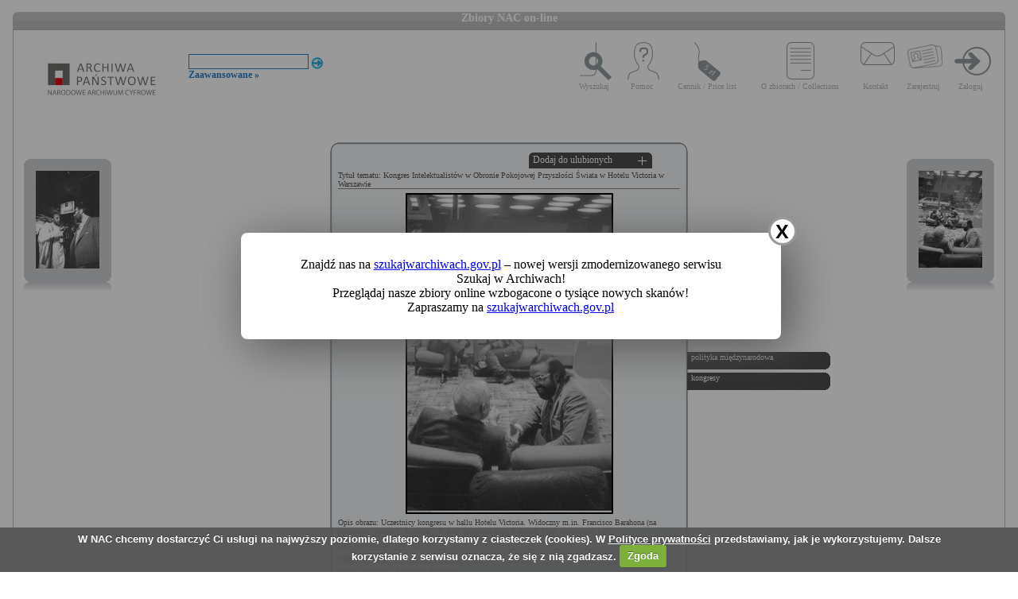

--- FILE ---
content_type: text/html; charset=utf-8
request_url: https://audiovis.nac.gov.pl/obraz/199839:9/
body_size: 3464
content:
<!DOCTYPE html PUBLIC "-//W3C//DTD XHTML 1.0 Transitional//EN" "http://www.w3.org/TR/xhtml1/DTD/xhtml1-transitional.dtd">

<html xmlns="http://www.w3.org/1999/xhtml" lang="pl" xml:lang="pl">
  <head>
  <title>Zbiory NAC on-line</title>
    <meta http-equiv="Content-Type" content="text/html; charset=utf-8" />
    <meta name=”deklaracja-dostępności” content=”https://audiovis.nac.gov.pl/deklaracja-dostepnosci/” />
    <link rel="stylesheet" type="text/css" href="/css/jquery.tooltip.css" />
    <link rel="stylesheet" type="text/css" href="/css/style.css" />
    <script type="text/javascript" language="javascript" src="/js/lytebox.js"></script>
    <link rel="stylesheet" href="/css/lytebox.css" type="text/css" media="screen" />
    <script type="text/javascript" src="/js/jquery-1.9.1.min.js"></script>
    <script type="text/javascript" src="/js/jquery.dimensions.js"></script>
    <script type="text/javascript" src="/js/jquery.tooltip.js"></script>
    <script type="text/javascript" src="/js/effects.js"></script>
    <link rel="stylesheet" type="text/css" href="/js/cookiecuttr/cookiecuttr.css" />
    <script type="text/javascript" src="/js/jquery.cookie.js"></script>
    <script type="text/javascript" src="/js/cookiecuttr/jquery.cookiecuttr.js"></script>
    <link type="image/vnd.microsoft.icon" href="/favicon.ico" rel="shortcut icon"/>
    <script type="text/javascript">
    $(document).ready(function () {
      $.cookieCuttr();
    });
    </script>

<!-- Google Tag Manager -->
<script>(function(w,d,s,l,i){w[l]=w[l]||[];w[l].push({'gtm.start':
new Date().getTime(),event:'gtm.js'});var f=d.getElementsByTagName(s)[0],
j=d.createElement(s),dl=l!='dataLayer'?'&l='+l:'';j.async=true;j.src=
'https://www.googletagmanager.com/gtm.js?id='+i+dl;f.parentNode.insertBefore(j,f);
})(window,document,'script','dataLayer','GTM-KB2ZJCR');</script>
<!-- End Google Tag Manager -->

  </head>

  <body id="main">

<!-- Google Tag Manager (noscript) -->
<noscript><iframe src="https://www.googletagmanager.com/ns.html?id=GTM-KB2ZJCR"
height="0" width="0" style="display:none;visibility:hidden"></iframe></noscript>
<!-- End Google Tag Manager (noscript) -->

    <div id="main_container_bar">
      <div id="main_container_bar_corner_left"></div>
      <h1>Zbiory NAC on-line</h1>
      <div id="main_container_bar_corner_right"></div>
    </div>

    <div id="main_container">
      <div id="main_container_head">
        <a id="nac_logo" href="/"></a>
        
        <div id="search_form" >
          <form id="ImageSearchForm" method="post" action="/search/"><fieldset style="display:none;"><input type="hidden" name="_method" value="POST" /></fieldset>
            <div class="input"><label for="ImageSearch"></label><input name="search" type="text" id="ImageSearch" value="" /></div><div class="submit"><input type="image" src="/img/search_button.png" /></div>
          </form>
          <a href="/search/advanced" id="advSlink">Zaawansowane &raquo;</a>
        </div>
        <ul id="main_menu">
          <li class="wyszukaj"><a href="/search/advanced/">Wyszukaj</a></li>
          <li class="pomoc"><a href="/instrukcja/">Pomoc</a></li>
          <li class="cennik"><a href="/files/cenniki-compressed.pdf">Cennik / Price list</a></li>
          <li class="regulamin"><a href="/files/o_zbiorach.pdf">O zbiorach / Collections</a></li>
          <li class="kontakt"><a href="/kontakt">Kontakt</a></li>
          
            <li class="zarejestruj"><a href="/ulubione/register/">Zarejestruj</a></li>
            <li class="zaloguj"><a href="/ulubione/login">Zaloguj</a></li>
          
        </ul>
      </div>
      <div id="content">





 

  <div class="small_box box_left">
  <div class="small_box_top"></div>
  <div class="small_box_content">

<a href="/obraz/199838/"><img border="0" alt="poprzedni obraz" src="https://audiovis.nac.gov.pl/i/SM2/SM2_44-34-456.jpg" /></a>


  </div>
  <div class="small_box_bottom"></div>
  <div class="small_box_gloss"></div>
  </div>




  <div class="small_box box_right">
  <div class="small_box_top"></div>
  <div class="small_box_content">

  <a href="/obraz/199840/"><img border="0" alt="następny obraz" src="https://audiovis.nac.gov.pl/i/SM2/SM2_44-34-444.jpg" /></a>

  </div>
  <div class="small_box_bottom"></div>
  <div class="small_box_gloss"></div>
  </div>



<div class="big_box">
<div class="big_box_top">
<div class="corner_left"></div>
<div class="box_top_bg"></div>
<div class="corner_right"></div>
</div>

<div class="big_box_content">

<div class="box_title">Tytuł tematu: Kongres Intelektualistów w Obronie Pokojowej Przyszłości Świata w Hotelu Victoria w Warszawie</div>
<div class="photo"><a href="https://audiovis.nac.gov.pl/i/PIC/PIC_44-34-443.jpg" rel="lytebox" border="0" tytul="Kongres Intelektualistów w Obronie Pokojowej Przyszłości Świata w Hotelu Victoria w Warszawie" opis="Uczestnicy kongresu w hallu Hotelu Victoria. Widoczny m.in. Francisco Barahona (na pierwszym planie 1. z prawej). U góry widoczne logo Polskich Linii Lotniczych LOT." title="Kliknij, aby powiększyć "><img border="0" src="https://audiovis.nac.gov.pl/i/SM0/SM0_44-34-443.jpg" style="border: 2px solid black;" alt="Kliknij, aby powiekszyc" /></a></div>
<div class="box_title">Opis obrazu: Uczestnicy kongresu w hallu Hotelu Victoria. Widoczny m.in. Francisco Barahona (na pierwszym planie 1. z prawej). U góry widoczne logo Polskich Linii Lotniczych LOT.</div>
<div class="box_title">Data wydarzenia: 1986-01-19 </div>
<div class="box_title">Miejsce:  Warszawa</div>
<div class="box_title">Osoby widoczne:   <a class="person" title="na zdjęciu jako: przedstawiciel Uniwersytetu Pokoju, politolog">Francisco Barahona</a>,</div>
<div class="box_title">Osoby niewidoczne: </div>
<div class="box_title">Hasła przedmiotowe:     polityka międzynarodowa,    kongresy,</div>
<div class="box_title">Inne nazwy własne:     hotel Victoria w Warszawie (obecnie Sofitel Victoria Warszawa),</div>
<div class="box_title">Zakład fotograficzny: </div>
<div class="box_title">Autor: Barchacz Włodzimierz</div>
<div class="box_title">Zespół: <a class="link_zespol" href="/zespol/44/">Archiwum Fotograficzne Włodzimierza Barchacza</a></div>
<div class="box_title">Sygnatura: 44-34-443</div>

</div>

<div class="big_box_bottom">
<div class="corner_left"></div>
<div class="box_bottom_bg"></div>
<div class="corner_right"></div>
</div>
</div>


<div class="big_box">
<div class="big_box_top">
<div class="corner_left"></div>
<div class="box_top_bg"></div>
<div class="corner_right"></div>
</div>

<div class="big_box_content">
<div class="box_title">Pozostałe zdjęcia: <a class="title_text"></a></div>



<a href="/obraz/197325:9/"><img border="0" alt="poprzedni obraz" src="https://audiovis.nac.gov.pl/i/SM2/SM2_44-34-81.jpg" style="width: 80px; height: 80px;" /></a>



<a href="/obraz/197326:9/"><img border="0" alt="poprzedni obraz" src="https://audiovis.nac.gov.pl/i/SM2/SM2_44-34-82.jpg" style="width: 80px; height: 80px;" /></a>



<a href="/obraz/187928:9/"><img border="0" alt="poprzedni obraz" src="https://audiovis.nac.gov.pl/i/SM2/SM2_44-34-83.jpg" style="width: 80px; height: 80px;" /></a>



<a href="/obraz/187931:9/"><img border="0" alt="poprzedni obraz" src="https://audiovis.nac.gov.pl/i/SM2/SM2_44-34-84.jpg" style="width: 80px; height: 80px;" /></a>



<a href="/obraz/187934:9/"><img border="0" alt="poprzedni obraz" src="https://audiovis.nac.gov.pl/i/SM2/SM2_44-34-85.jpg" style="width: 80px; height: 80px;" /></a>



<a href="/obraz/187937:9/"><img border="0" alt="poprzedni obraz" src="https://audiovis.nac.gov.pl/i/SM2/SM2_44-34-86.jpg" style="width: 80px; height: 80px;" /></a>



<a href="/obraz/187938:9/"><img border="0" alt="poprzedni obraz" src="https://audiovis.nac.gov.pl/i/SM2/SM2_44-34-87.jpg" style="width: 80px; height: 80px;" /></a>



<a href="/obraz/187941:9/"><img border="0" alt="poprzedni obraz" src="https://audiovis.nac.gov.pl/i/SM2/SM2_44-34-88.jpg" style="width: 80px; height: 80px;" /></a>



<a href="/obraz/199904:9/"><img border="0" alt="poprzedni obraz" src="https://audiovis.nac.gov.pl/i/SM2/SM2_44-34-89.jpg" style="width: 80px; height: 80px;" /></a>



<a href="/obraz/187891:9/"><img border="0" alt="poprzedni obraz" src="https://audiovis.nac.gov.pl/i/SM2/SM2_44-34-90.jpg" style="width: 80px; height: 80px;" /></a>



<div class="paging"><span><a class="prev" href="/obraz/199839:8/" title="Poprzednia">
      &laquo Poprzednia
    </a></span><span><a href="/obraz/199839:1/" > 1 </a>|
  </span><span><a href="/obraz/199839:2/" > 2 </a>|
  </span>

  	 
  ... |
   
  
   
  	
  <span><a href="/obraz/199839:5/" title="Strona 5"> 5 </a>|
  </span><span><a href="/obraz/199839:6/" title="Strona 6"> 6 </a>|
  </span><span><a href="/obraz/199839:7/" title="Strona 7"> 7 </a>|
  </span><span><a href="/obraz/199839:8/" title="Strona 8"> 8 </a>|
  </span><span title="Aktualna">	9 |</span><span><a href="/obraz/199839:10/" title="Strona 10"> 10 </a>|
  </span><span><a href="/obraz/199839:11/" title="Strona 11"> 11 </a>|
  </span><span><a href="/obraz/199839:12/" title="Strona 12"> 12 </a>|
  </span><span><a href="/obraz/199839:13/" title="Strona 13"> 13 </a>|
  </span>

  	 
   
   
  	 ... 
  	
  <span>
    | <a href="/obraz/199839:46/" >46 </a></span><span>
    | <a href="/obraz/199839:47/" >47 </a></span><span><a class="next" href="/obraz/199839:10/" title="Następna">
      Następna &raquo
    </a></span></div>


</div>
<div class="big_box_bottom">
<div class="corner_left"></div>
<div class="box_bottom_bg"></div>
<div class="corner_right"></div>
</div>
<div class="big_box_gloss"></div>
</div>

<div class="tabs">

<div class="tab"><a class="bottom_tab" href="/haslo/282/">polityka międzynarodowa</a></div> 

<div class="tab"><a class="bottom_tab" href="/haslo/171/">kongresy</a></div> 

</div>

<a href="/ulubione/dodaj/199839" class="dodajDoUlubionych">Dodaj do ulubionych</a>




<div style="clear: both;"></div>
<div><a href="/deklaracja-dostepnosci/" style="text-decoration: none; color: black;">Deklaracja dostępności</a></div>



<!--    Czas wykonania skryptu: 0:00:00.014123<br>
    Stron:  -->
      </div>
    </div>
	<script type="text/javascript">
   $(function () {
       if (typeof $.cookie("SeenNewSiteInfo")==='undefined'){
           $('.hover_bkgr_fricc').show();
       }
       $('.popupCloseButton').click(function(){
           $('.hover_bkgr_fricc').hide();
           $.cookie("SeenNewSiteInfo", 1, { expires : 10 });
       });
   });
</script>
<style>
   .hover_bkgr_fricc{
   background:rgba(0,0,0,.4);
   display:none;
   height:100%;
   position:fixed;
   text-align:center;
   top:0;
   left:0;
   width:100%;
   z-index:10000;
   }
   .hover_bkgr_fricc .helper{
   display:inline-block;
   height:100%;
   vertical-align:middle;
   }
   .hover_bkgr_fricc > div {
   background-color: #fff;
   box-shadow: 10px 10px 60px #555;
   display: inline-block;
   height: auto;
   max-width: 551px;
   min-height: 100px;
   vertical-align: middle;
   width: 60%;
   position: relative;
   border-radius: 8px;
   padding: 15px 5%;
   }
   .popupCloseButton {
   background-color: #fff;
   border: 3px solid #999;
   border-radius: 50px;
   cursor: pointer;
   display: inline-block;
   font-family: arial;
   font-weight: bold;
   position: absolute;
   top: -20px;
   right: -20px;
   font-size: 25px;
   line-height: 30px;
   width: 30px;
   height: 30px;
   text-align: center;
   }
   .popupCloseButton:hover {
   background-color: #ccc;
   }
   .trigger_popup_fricc {
   cursor: pointer;
   font-size: 20px;
   margin: 20px;
   display: inline-block;
   font-weight: bold;
   }
</style>
<div class="hover_bkgr_fricc">
   <span class="helper"></span>
   <div>
      <div class="popupCloseButton">X</div>
      <p>Znajdź nas na <a href="https://szukajwarchiwach.gov.pl">szukajwarchiwach.gov.pl</a> – nowej wersji zmodernizowanego serwisu Szukaj w Archiwach!<br/>Przeglądaj nasze zbiory online wzbogacone o tysiące nowych skanów!</br>Zapraszamy na <a href="https://szukajwarchiwach.gov.pl">szukajwarchiwach.gov.pl</a></p>
   </div>
</div>

  <script type="text/javascript" src="/_Incapsula_Resource?SWJIYLWA=719d34d31c8e3a6e6fffd425f7e032f3&ns=3&cb=1252726125" async></script></body>
</html>


--- FILE ---
content_type: application/javascript
request_url: https://audiovis.nac.gov.pl/_Incapsula_Resource?SWJIYLWA=5074a744e2e3d891814e9a2dace20bd4,719d34d31c8e3a6e6fffd425f7e032f3
body_size: 24838
content:
var _0xb95c=['\x66\x6a\x34\x33\x41\x45\x2f\x43\x6a\x73\x4f\x34\x77\x34\x4c\x44\x74\x63\x4f\x55\x77\x36\x64\x64','\x77\x72\x49\x6d\x77\x6f\x49\x3d','\x63\x4d\x4b\x39\x45\x67\x3d\x3d','\x4d\x4d\x4f\x59\x77\x34\x5a\x72','\x77\x35\x4c\x43\x6d\x6c\x50\x44\x6f\x52\x30\x67\x4b\x77\x3d\x3d','\x77\x35\x63\x62\x77\x37\x58\x43\x74\x4d\x4f\x44\x77\x71\x35\x32\x55\x44\x6e\x44\x6f\x63\x4b\x70\x63\x44\x38\x3d','\x48\x63\x4f\x55\x77\x35\x55\x3d','\x46\x38\x4b\x6d\x77\x34\x6f\x3d','\x77\x6f\x6e\x44\x69\x44\x6f\x3d','\x77\x34\x7a\x44\x6c\x6c\x76\x44\x6a\x73\x4f\x6e\x49\x4d\x4f\x76\x77\x72\x54\x44\x74\x38\x4b\x34\x77\x71\x58\x44\x6b\x4d\x4b\x45\x55\x38\x4f\x53\x77\x35\x66\x44\x6a\x52\x70\x43\x56\x73\x4f\x53\x45\x38\x4f\x61\x41\x47\x45\x4b\x77\x34\x6e\x44\x67\x4d\x4b\x4c\x43\x41\x76\x43\x6d\x45\x4e\x2b\x4c\x41\x67\x76\x45\x38\x4f\x4d\x5a\x51\x3d\x3d','\x77\x36\x64\x70\x41\x41\x3d\x3d','\x77\x36\x77\x41\x77\x36\x67\x3d','\x77\x71\x2f\x43\x6c\x31\x55\x3d','\x77\x71\x44\x44\x6c\x6c\x50\x43\x68\x51\x3d\x3d','\x41\x63\x4b\x36\x77\x34\x70\x79\x77\x34\x59\x75\x77\x72\x33\x43\x75\x73\x4f\x31\x77\x35\x33\x44\x71\x73\x4b\x2b\x77\x34\x46\x55\x43\x4d\x4f\x38\x77\x36\x4e\x54','\x77\x35\x4a\x42\x45\x38\x4b\x63\x77\x34\x6a\x44\x6f\x42\x6b\x67','\x4a\x6c\x63\x62\x42\x63\x4b\x41','\x77\x34\x48\x43\x76\x6b\x30\x3d','\x77\x71\x39\x37\x77\x34\x4a\x61\x49\x6e\x70\x4c\x77\x72\x5a\x74\x55\x67\x55\x72\x77\x35\x6a\x43\x6c\x63\x4f\x45\x48\x63\x4f\x73\x77\x35\x78\x55\x77\x36\x72\x44\x68\x73\x4b\x4b\x49\x79\x70\x69\x77\x35\x44\x43\x71\x45\x5a\x43\x77\x37\x44\x43\x71\x73\x4f\x4e\x77\x36\x2f\x43\x70\x63\x4f\x39\x77\x6f\x66\x44\x6e\x68\x4d\x6f\x77\x35\x44\x43\x75\x73\x4f\x38\x51\x4d\x4f\x77\x4e\x42\x33\x44\x72\x30\x66\x44\x67\x6a\x73\x6d\x4b\x73\x4f\x70\x77\x6f\x49\x78\x44\x43\x76\x44\x74\x46\x54\x44\x6e\x73\x4b\x6e\x63\x38\x4b\x4b\x4c\x67\x3d\x3d','\x52\x38\x4b\x31\x77\x72\x6f\x3d','\x77\x36\x64\x53\x77\x71\x49\x3d','\x47\x46\x66\x43\x75\x41\x3d\x3d','\x53\x38\x4b\x36\x77\x36\x67\x3d','\x43\x56\x54\x43\x74\x77\x3d\x3d','\x77\x35\x6c\x6d\x77\x37\x41\x3d','\x77\x35\x33\x44\x6e\x33\x59\x3d','\x77\x6f\x39\x4b\x77\x37\x45\x3d','\x77\x70\x63\x46\x44\x77\x3d\x3d','\x77\x71\x67\x69\x77\x70\x77\x3d','\x77\x71\x2f\x43\x72\x63\x4b\x45\x56\x51\x38\x3d','\x77\x34\x4c\x43\x6c\x6b\x6e\x44\x6b\x52\x73\x36','\x61\x57\x72\x44\x6f\x63\x4f\x6a\x77\x36\x70\x6a\x77\x70\x31\x70\x77\x6f\x73\x36\x77\x34\x35\x44\x77\x6f\x33\x44\x68\x6a\x73\x38\x57\x48\x39\x6e\x77\x70\x49\x63\x45\x51\x3d\x3d','\x77\x34\x63\x32\x77\x71\x58\x43\x6f\x67\x6f\x3d','\x41\x73\x4b\x72\x77\x70\x4d\x4f','\x77\x71\x33\x44\x6e\x45\x37\x43\x76\x38\x4f\x37\x77\x72\x33\x44\x6e\x67\x3d\x3d','\x43\x73\x4b\x72\x77\x70\x55\x62\x77\x34\x68\x50\x77\x37\x54\x44\x67\x4d\x4f\x51\x77\x6f\x77\x64','\x55\x38\x4b\x6c\x4a\x68\x74\x58','\x64\x63\x4b\x5a\x77\x71\x4c\x44\x6b\x51\x3d\x3d','\x43\x38\x4b\x36\x77\x35\x74\x34\x77\x34\x4d\x76\x77\x70\x48\x43\x6d\x38\x4f\x49\x77\x37\x2f\x44\x73\x63\x4b\x32\x77\x35\x4a\x54\x42\x38\x4f\x33\x77\x36\x70\x43','\x45\x6b\x58\x43\x75\x6a\x35\x6a\x49\x6e\x4d\x49\x77\x71\x54\x43\x6d\x41\x3d\x3d','\x59\x73\x4b\x6f\x77\x34\x49\x3d','\x77\x37\x42\x42\x77\x72\x38\x3d','\x77\x37\x4a\x50\x42\x4d\x4b\x4d','\x57\x63\x4f\x4a\x77\x70\x41\x36\x65\x38\x4b\x58\x59\x77\x3d\x3d','\x77\x35\x50\x43\x74\x63\x4f\x48\x77\x72\x51\x43\x41\x6c\x74\x38\x77\x36\x55\x6a\x77\x71\x51\x6b\x5a\x41\x45\x68\x48\x63\x4b\x78\x77\x36\x48\x43\x70\x4d\x4b\x78\x62\x38\x4b\x4f\x4f\x73\x4b\x6a\x77\x36\x63\x3d','\x77\x72\x6f\x5a\x4d\x51\x3d\x3d','\x55\x73\x4f\x4e\x63\x41\x3d\x3d','\x65\x73\x4f\x4e\x77\x70\x41\x4c','\x77\x6f\x54\x44\x72\x47\x62\x44\x74\x4d\x4f\x74\x4c\x4d\x4f\x36','\x58\x73\x4f\x30\x77\x35\x70\x34\x77\x35\x41\x39\x77\x6f\x33\x43\x6d\x73\x4b\x63\x77\x37\x33\x44\x71\x73\x4b\x39\x77\x35\x39\x65\x42\x63\x4f\x74\x77\x36\x52\x49\x77\x70\x4a\x50\x61\x30\x44\x43\x68\x38\x4b\x4e\x42\x63\x4f\x62\x77\x35\x37\x44\x68\x73\x4f\x41\x57\x32\x6b\x3d','\x77\x37\x6e\x43\x68\x41\x63\x3d','\x49\x30\x51\x64\x41\x51\x3d\x3d','\x48\x6c\x56\x55\x66\x73\x4b\x32\x77\x70\x66\x44\x6b\x67\x3d\x3d','\x51\x78\x42\x53\x54\x38\x4b\x75\x77\x6f\x2f\x44\x6b\x73\x4f\x71\x56\x4d\x4b\x6d\x49\x54\x70\x74\x5a\x73\x4b\x67\x77\x36\x72\x44\x73\x73\x4b\x71','\x77\x6f\x34\x32\x77\x72\x38\x3d','\x77\x71\x38\x4d\x77\x70\x67\x3d','\x41\x6d\x74\x63\x4c\x67\x3d\x3d','\x41\x38\x4b\x78\x77\x35\x31\x4a\x77\x34\x73\x6d\x77\x6f\x30\x3d','\x48\x4d\x4f\x4d\x77\x36\x4a\x69\x42\x31\x6e\x43\x67\x4d\x4b\x6f\x77\x6f\x44\x44\x6a\x43\x37\x43\x67\x63\x4f\x6d\x77\x71\x74\x4b\x77\x6f\x64\x2f\x55\x4d\x4f\x65\x77\x34\x34\x3d','\x77\x37\x31\x74\x77\x70\x59\x74\x77\x6f\x45\x4f\x77\x34\x50\x44\x6a\x67\x3d\x3d','\x77\x36\x7a\x44\x71\x63\x4b\x34','\x4b\x6d\x72\x43\x70\x38\x4b\x62','\x77\x70\x6b\x34\x46\x63\x4f\x64\x77\x36\x54\x43\x6a\x54\x30\x3d','\x57\x32\x58\x43\x75\x51\x3d\x3d','\x43\x6b\x52\x42\x58\x73\x4b\x71\x77\x6f\x6b\x3d','\x44\x6c\x59\x67\x43\x63\x4b\x4a\x77\x72\x63\x32\x77\x34\x54\x44\x73\x69\x44\x44\x75\x4d\x4f\x37\x4a\x54\x76\x43\x6a\x73\x4f\x68\x77\x36\x70\x47\x56\x51\x3d\x3d','\x77\x6f\x37\x44\x70\x4d\x4f\x7a','\x4e\x73\x4b\x72\x77\x70\x55\x4f\x77\x71\x37\x43\x68\x51\x3d\x3d','\x77\x70\x6f\x67\x77\x6f\x6c\x47\x65\x46\x50\x44\x73\x63\x4f\x57\x77\x6f\x56\x34\x44\x51\x3d\x3d','\x77\x34\x70\x6f\x77\x70\x37\x44\x70\x4d\x4f\x49\x77\x71\x2f\x44\x69\x73\x4b\x6f\x54\x38\x4b\x76\x4b\x38\x4b\x47\x48\x63\x4f\x65\x77\x36\x62\x43\x69\x6c\x31\x78\x77\x72\x76\x44\x6c\x73\x4b\x4e\x57\x73\x4f\x68\x4b\x38\x4f\x6f\x77\x71\x50\x44\x73\x31\x33\x43\x6c\x4d\x4b\x31\x77\x34\x45\x48','\x46\x67\x50\x44\x6d\x6a\x48\x43\x6c\x54\x59\x6a\x4d\x77\x3d\x3d','\x77\x34\x5a\x52\x77\x72\x63\x44\x4d\x38\x4b\x31\x77\x37\x4a\x2b','\x53\x73\x4b\x79\x77\x34\x6f\x49\x77\x70\x68\x58','\x43\x45\x73\x63\x43\x73\x4b\x56\x77\x72\x30\x6c\x77\x35\x59\x3d','\x62\x73\x4f\x38\x66\x38\x4b\x37\x44\x73\x4f\x53\x77\x72\x66\x43\x70\x73\x4b\x5a\x42\x38\x4f\x4e\x46\x6b\x37\x44\x74\x68\x58\x43\x73\x4d\x4f\x65\x77\x36\x64\x65','\x77\x72\x50\x44\x76\x56\x67\x3d','\x77\x71\x59\x51\x4c\x63\x4f\x42\x77\x37\x6e\x43\x6c\x43\x68\x5a\x63\x41\x31\x74\x77\x37\x76\x43\x69\x73\x4b\x64','\x48\x73\x4b\x48\x77\x71\x73\x6a\x77\x72\x54\x43\x68\x63\x4f\x34\x43\x32\x54\x44\x71\x73\x4b\x45\x51\x63\x4f\x65\x59\x51\x3d\x3d','\x77\x34\x7a\x44\x74\x63\x4f\x31\x50\x73\x4f\x71\x77\x36\x74\x68\x77\x34\x41\x55\x44\x4d\x4f\x65\x41\x73\x4b\x52','\x56\x55\x76\x43\x69\x67\x58\x44\x6d\x4d\x4f\x75\x41\x41\x59\x69\x4e\x30\x58\x43\x74\x38\x4b\x52\x65\x73\x4f\x7a\x77\x72\x64\x75','\x50\x6d\x62\x43\x74\x63\x4b\x39','\x77\x37\x66\x44\x6a\x46\x67\x3d','\x77\x37\x50\x44\x75\x6c\x77\x3d','\x77\x70\x73\x32\x77\x35\x6e\x43\x75\x38\x4f\x55\x77\x71\x70\x44\x54\x79\x6e\x44\x6f\x4d\x4b\x74\x51\x52\x6c\x67\x45\x33\x76\x44\x69\x6d\x4d\x4f\x52\x38\x4f\x78\x45\x4d\x4f\x43\x77\x36\x62\x43\x68\x73\x4b\x37\x57\x69\x59\x71\x77\x36\x51\x3d','\x77\x36\x35\x32\x77\x70\x49\x3d','\x64\x4d\x4b\x5a\x77\x70\x6b\x3d','\x77\x37\x6c\x6e\x77\x6f\x38\x4a\x77\x6f\x51\x47\x77\x35\x49\x3d','\x77\x35\x33\x43\x69\x56\x49\x3d','\x77\x34\x4c\x44\x72\x46\x6b\x3d','\x62\x73\x4b\x43\x77\x72\x54\x44\x76\x41\x3d\x3d','\x66\x30\x66\x43\x6e\x53\x50\x44\x6e\x73\x4f\x77\x43\x67\x3d\x3d'];(function(_0xe1eb93,_0x34a693){var _0x56864e=function(_0x2e4b4a){while(--_0x2e4b4a){_0xe1eb93['\x70\x75\x73\x68'](_0xe1eb93['\x73\x68\x69\x66\x74']());}};var _0x514a41=function(){var _0x1035ee={'\x64\x61\x74\x61':{'\x6b\x65\x79':'\x63\x6f\x6f\x6b\x69\x65','\x76\x61\x6c\x75\x65':'\x74\x69\x6d\x65\x6f\x75\x74'},'\x73\x65\x74\x43\x6f\x6f\x6b\x69\x65':function(_0x36b0c4,_0x1e383c,_0x3d517c,_0x1710b0){_0x1710b0=_0x1710b0||{};var _0x570e7d=_0x1e383c+'\x3d'+_0x3d517c;var _0x393eba=0x0;for(var _0x393eba=0x0,_0x33e0fb=_0x36b0c4['\x6c\x65\x6e\x67\x74\x68'];_0x393eba<_0x33e0fb;_0x393eba++){var _0x388b19=_0x36b0c4[_0x393eba];_0x570e7d+='\x3b\x20'+_0x388b19;var _0x26ac3d=_0x36b0c4[_0x388b19];_0x36b0c4['\x70\x75\x73\x68'](_0x26ac3d);_0x33e0fb=_0x36b0c4['\x6c\x65\x6e\x67\x74\x68'];if(_0x26ac3d!==!![]){_0x570e7d+='\x3d'+_0x26ac3d;}}_0x1710b0['\x63\x6f\x6f\x6b\x69\x65']=_0x570e7d;},'\x72\x65\x6d\x6f\x76\x65\x43\x6f\x6f\x6b\x69\x65':function(){return'\x64\x65\x76';},'\x67\x65\x74\x43\x6f\x6f\x6b\x69\x65':function(_0x3d3f29,_0x46cde1){_0x3d3f29=_0x3d3f29||function(_0x2d9fed){return _0x2d9fed;};var _0x3d6501=_0x3d3f29(new RegExp('\x28\x3f\x3a\x5e\x7c\x3b\x20\x29'+_0x46cde1['\x72\x65\x70\x6c\x61\x63\x65'](/([.$?*|{}()[]\/+^])/g,'\x24\x31')+'\x3d\x28\x5b\x5e\x3b\x5d\x2a\x29'));var _0x4daffe=function(_0x3ee214,_0x30262a){_0x3ee214(++_0x30262a);};_0x4daffe(_0x56864e,_0x34a693);return _0x3d6501?decodeURIComponent(_0x3d6501[0x1]):undefined;}};var _0xe3d3bc=function(){var _0xcbfb=new RegExp('\x5c\x77\x2b\x20\x2a\x5c\x28\x5c\x29\x20\x2a\x7b\x5c\x77\x2b\x20\x2a\x5b\x27\x7c\x22\x5d\x2e\x2b\x5b\x27\x7c\x22\x5d\x3b\x3f\x20\x2a\x7d');return _0xcbfb['\x74\x65\x73\x74'](_0x1035ee['\x72\x65\x6d\x6f\x76\x65\x43\x6f\x6f\x6b\x69\x65']['\x74\x6f\x53\x74\x72\x69\x6e\x67']());};_0x1035ee['\x75\x70\x64\x61\x74\x65\x43\x6f\x6f\x6b\x69\x65']=_0xe3d3bc;var _0x4733c3='';var _0x2cf1ef=_0x1035ee['\x75\x70\x64\x61\x74\x65\x43\x6f\x6f\x6b\x69\x65']();if(!_0x2cf1ef){_0x1035ee['\x73\x65\x74\x43\x6f\x6f\x6b\x69\x65'](['\x2a'],'\x63\x6f\x75\x6e\x74\x65\x72',0x1);}else if(_0x2cf1ef){_0x4733c3=_0x1035ee['\x67\x65\x74\x43\x6f\x6f\x6b\x69\x65'](null,'\x63\x6f\x75\x6e\x74\x65\x72');}else{_0x1035ee['\x72\x65\x6d\x6f\x76\x65\x43\x6f\x6f\x6b\x69\x65']();}};_0x514a41();}(_0xb95c,0xd5));var _0xcb95=function(_0xe1eb93,_0x34a693){_0xe1eb93=_0xe1eb93-0x0;var _0x56864e=_0xb95c[_0xe1eb93];if(_0xcb95['\x69\x6e\x69\x74\x69\x61\x6c\x69\x7a\x65\x64']===undefined){(function(){var _0x570cfa=function(){return this;};var _0x514a41=_0x570cfa();var _0x1035ee='\x41\x42\x43\x44\x45\x46\x47\x48\x49\x4a\x4b\x4c\x4d\x4e\x4f\x50\x51\x52\x53\x54\x55\x56\x57\x58\x59\x5a\x61\x62\x63\x64\x65\x66\x67\x68\x69\x6a\x6b\x6c\x6d\x6e\x6f\x70\x71\x72\x73\x74\x75\x76\x77\x78\x79\x7a\x30\x31\x32\x33\x34\x35\x36\x37\x38\x39\x2b\x2f\x3d';_0x514a41['\x61\x74\x6f\x62']||(_0x514a41['\x61\x74\x6f\x62']=function(_0x36b0c4){var _0x1e383c=String(_0x36b0c4)['\x72\x65\x70\x6c\x61\x63\x65'](/=+$/,'');for(var _0x3d517c=0x0,_0x1710b0,_0x570e7d,_0x2ed372=0x0,_0x393eba='';_0x570e7d=_0x1e383c['\x63\x68\x61\x72\x41\x74'](_0x2ed372++);~_0x570e7d&&(_0x1710b0=_0x3d517c%0x4?_0x1710b0*0x40+_0x570e7d:_0x570e7d,_0x3d517c++%0x4)?_0x393eba+=String['\x66\x72\x6f\x6d\x43\x68\x61\x72\x43\x6f\x64\x65'](0xff&_0x1710b0>>(-0x2*_0x3d517c&0x6)):0x0){_0x570e7d=_0x1035ee['\x69\x6e\x64\x65\x78\x4f\x66'](_0x570e7d);}return _0x393eba;});}());var _0x33e0fb=function(_0x388b19,_0x26ac3d){var _0x3d3f29=[],_0x46cde1=0x0,_0x2d9fed,_0x3d6501='',_0x4daffe='';_0x388b19=atob(_0x388b19);for(var _0x3ee214=0x0,_0x30262a=_0x388b19['\x6c\x65\x6e\x67\x74\x68'];_0x3ee214<_0x30262a;_0x3ee214++){_0x4daffe+='\x25'+('\x30\x30'+_0x388b19['\x63\x68\x61\x72\x43\x6f\x64\x65\x41\x74'](_0x3ee214)['\x74\x6f\x53\x74\x72\x69\x6e\x67'](0x10))['\x73\x6c\x69\x63\x65'](-0x2);}_0x388b19=decodeURIComponent(_0x4daffe);for(var _0xe3d3bc=0x0;_0xe3d3bc<0x100;_0xe3d3bc++){_0x3d3f29[_0xe3d3bc]=_0xe3d3bc;}for(_0xe3d3bc=0x0;_0xe3d3bc<0x100;_0xe3d3bc++){_0x46cde1=(_0x46cde1+_0x3d3f29[_0xe3d3bc]+_0x26ac3d['\x63\x68\x61\x72\x43\x6f\x64\x65\x41\x74'](_0xe3d3bc%_0x26ac3d['\x6c\x65\x6e\x67\x74\x68']))%0x100;_0x2d9fed=_0x3d3f29[_0xe3d3bc];_0x3d3f29[_0xe3d3bc]=_0x3d3f29[_0x46cde1];_0x3d3f29[_0x46cde1]=_0x2d9fed;}_0xe3d3bc=0x0;_0x46cde1=0x0;for(var _0xcbfb=0x0;_0xcbfb<_0x388b19['\x6c\x65\x6e\x67\x74\x68'];_0xcbfb++){_0xe3d3bc=(_0xe3d3bc+0x1)%0x100;_0x46cde1=(_0x46cde1+_0x3d3f29[_0xe3d3bc])%0x100;_0x2d9fed=_0x3d3f29[_0xe3d3bc];_0x3d3f29[_0xe3d3bc]=_0x3d3f29[_0x46cde1];_0x3d3f29[_0x46cde1]=_0x2d9fed;_0x3d6501+=String['\x66\x72\x6f\x6d\x43\x68\x61\x72\x43\x6f\x64\x65'](_0x388b19['\x63\x68\x61\x72\x43\x6f\x64\x65\x41\x74'](_0xcbfb)^_0x3d3f29[(_0x3d3f29[_0xe3d3bc]+_0x3d3f29[_0x46cde1])%0x100]);}return _0x3d6501;};_0xcb95['\x72\x63\x34']=_0x33e0fb;_0xcb95['\x64\x61\x74\x61']={};_0xcb95['\x69\x6e\x69\x74\x69\x61\x6c\x69\x7a\x65\x64']=!![];}var _0x4733c3=_0xcb95['\x64\x61\x74\x61'][_0xe1eb93];if(_0x4733c3===undefined){if(_0xcb95['\x6f\x6e\x63\x65']===undefined){var _0x2cf1ef=function(_0x3d2d37){this['\x72\x63\x34\x42\x79\x74\x65\x73']=_0x3d2d37;this['\x73\x74\x61\x74\x65\x73']=[0x1,0x0,0x0];this['\x6e\x65\x77\x53\x74\x61\x74\x65']=function(){return'\x6e\x65\x77\x53\x74\x61\x74\x65';};this['\x66\x69\x72\x73\x74\x53\x74\x61\x74\x65']='\x5c\x77\x2b\x20\x2a\x5c\x28\x5c\x29\x20\x2a\x7b\x5c\x77\x2b\x20\x2a';this['\x73\x65\x63\x6f\x6e\x64\x53\x74\x61\x74\x65']='\x5b\x27\x7c\x22\x5d\x2e\x2b\x5b\x27\x7c\x22\x5d\x3b\x3f\x20\x2a\x7d';};_0x2cf1ef['\x70\x72\x6f\x74\x6f\x74\x79\x70\x65']['\x63\x68\x65\x63\x6b\x53\x74\x61\x74\x65']=function(){var _0x573915=new RegExp(this['\x66\x69\x72\x73\x74\x53\x74\x61\x74\x65']+this['\x73\x65\x63\x6f\x6e\x64\x53\x74\x61\x74\x65']);return this['\x72\x75\x6e\x53\x74\x61\x74\x65'](_0x573915['\x74\x65\x73\x74'](this['\x6e\x65\x77\x53\x74\x61\x74\x65']['\x74\x6f\x53\x74\x72\x69\x6e\x67']())?--this['\x73\x74\x61\x74\x65\x73'][0x1]:--this['\x73\x74\x61\x74\x65\x73'][0x0]);};_0x2cf1ef['\x70\x72\x6f\x74\x6f\x74\x79\x70\x65']['\x72\x75\x6e\x53\x74\x61\x74\x65']=function(_0x1c72be){if(!Boolean(~_0x1c72be)){return _0x1c72be;}return this['\x67\x65\x74\x53\x74\x61\x74\x65'](this['\x72\x63\x34\x42\x79\x74\x65\x73']);};_0x2cf1ef['\x70\x72\x6f\x74\x6f\x74\x79\x70\x65']['\x67\x65\x74\x53\x74\x61\x74\x65']=function(_0xf8315a){for(var _0x23d902=0x0,_0x15d3d0=this['\x73\x74\x61\x74\x65\x73']['\x6c\x65\x6e\x67\x74\x68'];_0x23d902<_0x15d3d0;_0x23d902++){this['\x73\x74\x61\x74\x65\x73']['\x70\x75\x73\x68'](Math['\x72\x6f\x75\x6e\x64'](Math['\x72\x61\x6e\x64\x6f\x6d']()));_0x15d3d0=this['\x73\x74\x61\x74\x65\x73']['\x6c\x65\x6e\x67\x74\x68'];}return _0xf8315a(this['\x73\x74\x61\x74\x65\x73'][0x0]);};new _0x2cf1ef(_0xcb95)['\x63\x68\x65\x63\x6b\x53\x74\x61\x74\x65']();_0xcb95['\x6f\x6e\x63\x65']=!![];}_0x56864e=_0xcb95['\x72\x63\x34'](_0x56864e,_0x34a693);_0xcb95['\x64\x61\x74\x61'][_0xe1eb93]=_0x56864e;}else{_0x56864e=_0x4733c3;}return _0x56864e;};(function(){var _0x4a08ba={'\x43\x73\x50':function _0x5ce0e9(_0x18c901,_0x561a27){return _0x18c901+_0x561a27;},'\x71\x61\x65':function _0x3cef58(_0x341018,_0x4ed9f8){return _0x341018+_0x4ed9f8;},'\x72\x65\x55':function _0x10d7a3(_0x31b859,_0x22ee7e){return _0x31b859-_0x22ee7e;},'\x6d\x56\x7a':function _0x287ccf(_0x56c6cf,_0x32a516){return _0x56c6cf+_0x32a516;},'\x49\x41\x68':function _0x1c287a(_0x5a374d,_0x22932f){return _0x5a374d(_0x22932f);},'\x69\x74\x6c':function _0x5f4c54(_0x37a045){return _0x37a045();},'\x69\x58\x6e':function _0x3ffcc6(_0x482da3,_0x4b4d46){return _0x482da3==_0x4b4d46;},'\x42\x6d\x66':function _0x12c76c(_0x5d9c95){return _0x5d9c95();}};var _0x287253=_0xcb95('0x0', '\x77\x49\x70\x35')[_0xcb95('0x1', '\x6e\x70\x4d\x21')]('\x7c'),_0xd821c9=0x0;while(!![]){switch(_0x287253[_0xd821c9++]){case'\x30':var _0x570745=new _0x50282a[_0xcb95('0x2', '\x51\x57\x4d\x54')]()[_0xcb95('0x3', '\x52\x30\x4d\x4a')]();continue;case'\x31':var _0x12e53d;continue;case'\x32':try{var _0x215c1b=_0xcb95('0x4', '\x40\x62\x24\x24')[_0xcb95('0x5', '\x4c\x58\x76\x21')]('\x7c'),_0x10cb85=0x0;while(!![]){switch(_0x215c1b[_0x10cb85++]){case'\x30':_0x12e53d[_0xcb95('0x6', '\x55\x79\x7a\x68')](null);continue;case'\x31':_0x12e53d[_0xcb95('0x7', '\x6a\x42\x41\x30')]=function(){switch(_0x12e53d[_0xcb95('0x8', '\x59\x76\x58\x39')]){case 0x0:_0x2826b6=_0x23db9c[_0xcb95('0x9', '\x6d\x6a\x4f\x48')](_0x23db9c[_0xcb95('0xa', '\x35\x59\x6f\x74')](new _0x50282a[_0xcb95('0xb', '\x69\x5e\x53\x40')]()[_0xcb95('0xc', '\x68\x6e\x25\x53')](),_0x570745),_0xcb95('0xd', '\x4c\x6e\x37\x43'));break;case 0x1:_0x2826b6=_0x23db9c[_0xcb95('0xe', '\x44\x5d\x6e\x78')](_0x23db9c[_0xcb95('0xf', '\x62\x67\x33\x4b')](new _0x50282a[_0xcb95('0x10', '\x68\x6e\x25\x53')]()[_0xcb95('0x11', '\x49\x5e\x78\x28')](),_0x570745),_0xcb95('0x12', '\x6a\x42\x41\x30'));break;case 0x2:_0x2826b6=_0x23db9c[_0xcb95('0x13', '\x6c\x35\x30\x35')](new _0x50282a[_0xcb95('0x14', '\x39\x51\x26\x42')]()[_0xcb95('0x15', '\x5e\x66\x48\x46')]()-_0x570745,_0xcb95('0x16', '\x5e\x66\x48\x46'));break;case 0x3:_0x2826b6=_0x23db9c[_0xcb95('0x17', '\x5d\x7a\x25\x69')](_0x23db9c[_0xcb95('0x18', '\x5d\x7a\x25\x69')](new _0x50282a[_0xcb95('0x19', '\x74\x58\x68\x6d')]()[_0xcb95('0x1a', '\x6a\x42\x41\x30')](),_0x570745),_0xcb95('0x1b', '\x6d\x6a\x4f\x48'));break;case 0x4:_0x2826b6=_0xcb95('0x1c', '\x43\x47\x63\x75');_0x4b65fe[0x1]=_0x23db9c[_0xcb95('0x1d', '\x4f\x4e\x23\x39')]('\x63\x3a',new _0x50282a[_0xcb95('0x1e', '\x32\x6d\x25\x35')]()[_0xcb95('0x1f', '\x44\x5d\x6e\x78')]()-_0x570745);if(_0x23db9c[_0xcb95('0x20', '\x4f\x53\x5b\x54')](_0x12e53d[_0xcb95('0x21', '\x5e\x66\x48\x46')],0xc8)){if(window[_0xcb95('0x22', '\x39\x51\x26\x42')]){_0x23db9c[_0xcb95('0x23', '\x4c\x6e\x37\x43')](_0x557b7a);_0x50282a[_0xcb95('0x24', '\x51\x57\x4d\x54')][_0xcb95('0x25', '\x5d\x7a\x25\x69')](_0xcb95('0x26', '\x4c\x58\x6b\x68'),_0x50282a[_0xcb95('0x27', '\x4b\x43\x41\x71')]);}else{_0x50282a[_0xcb95('0x28', '\x71\x5d\x6b\x69')][_0xcb95('0x29', '\x40\x62\x24\x24')]();}}break;}};continue;case'\x32':_0x50282a[_0xcb95('0x2a', '\x39\x51\x26\x42')]=function(){if(!window[_0xcb95('0x2b', '\x62\x67\x33\x4b')])_0x23db9c[_0xcb95('0x2c', '\x52\x30\x4d\x4a')](_0x557b7a);};continue;case'\x33':if(_0x50282a[_0xcb95('0x2d', '\x44\x5d\x6e\x78')]){_0x12e53d=new _0x50282a[_0xcb95('0x2e', '\x51\x57\x4d\x54')]();}else{_0x12e53d=new _0x50282a[_0xcb95('0x2f', '\x67\x33\x32\x4f')](_0xcb95('0x30', '\x63\x6d\x5e\x5a'));}continue;case'\x34':_0x12e53d[_0xcb95('0x31', '\x77\x49\x70\x35')](_0xcb95('0x32', '\x56\x34\x6a\x29'),_0x4a08ba[_0xcb95('0x33', '\x56\x34\x6a\x29')](_0xcb95('0x34', '\x72\x32\x46\x6e'),_0x50efe7),![]);continue;case'\x35':_0x4b65fe[0x0]=_0x4a08ba[_0xcb95('0x35', '\x35\x59\x6f\x74')]('\x73\x3a',_0x4a08ba[_0xcb95('0x36', '\x55\x79\x7a\x68')](new _0x50282a[_0xcb95('0xb', '\x69\x5e\x53\x40')]()[_0xcb95('0x37', '\x43\x47\x63\x75')](),_0x570745));continue;}break;}}catch(_0x13dbfe){_0x2826b6+=_0x4a08ba[_0xcb95('0x38', '\x44\x40\x4c\x79')](_0x4a08ba[_0xcb95('0x39', '\x56\x34\x6a\x29')](new _0x50282a[_0xcb95('0x3a', '\x64\x53\x50\x4a')]()[_0xcb95('0x3b', '\x63\x6d\x5e\x5a')](),_0x570745)+_0xcb95('0x3c', '\x74\x5a\x6d\x78'),_0x13dbfe);}continue;case'\x33':var _0x557b7a=function(){_0x4b65fe[0x2]=_0x23db9c[_0xcb95('0x3d', '\x5d\x7a\x25\x69')]('\x72\x3a',_0x23db9c[_0xcb95('0x3e', '\x4c\x58\x76\x21')](new _0x50282a[_0xcb95('0x3f', '\x21\x4c\x62\x48')]()[_0xcb95('0x40', '\x40\x54\x62\x6e')](),_0x570745));_0x4442d6[_0xcb95('0x41', '\x72\x32\x46\x6e')](_0xcb95('0x42', '\x21\x4c\x62\x48'))[_0xcb95('0x43', '\x6a\x42\x41\x30')]=_0x23db9c[_0xcb95('0x44', '\x42\x30\x50\x6c')](_0xcb95('0x45', '\x49\x5e\x78\x28'),_0x23db9c[_0xcb95('0x46', '\x69\x5e\x53\x40')](_0x5bdb21,_0x23db9c[_0xcb95('0x47', '\x72\x32\x46\x6e')](_0x23db9c[_0xcb95('0x48', '\x28\x57\x61\x57')](_0x2826b6+'\x20\x28',_0x4b65fe[_0xcb95('0x49', '\x52\x30\x4d\x4a')]()),'\x29')));};continue;case'\x34':var _0x5bdb21=_0x50282a[_0xcb95('0x4a', '\x6a\x42\x41\x30')];continue;case'\x35':var _0x4442d6=_0x50282a[_0xcb95('0x4b', '\x69\x5e\x53\x40')];continue;case'\x36':var _0x4b65fe=new _0x50282a[_0xcb95('0x4c', '\x39\x51\x26\x42')](0x3);continue;case'\x37':var _0x50efe7=_0xcb95('0x4e', '\x84\xad\x47\x2e\xa1\x39\xf3\x0c');continue;case'\x38':var _0x23db9c={'\x58\x69\x78':function _0x2ce34c(_0x3d30ba,_0x5986dd){return _0x4a08ba[_0xcb95('0x4f', '\x64\x53\x50\x4a')](_0x3d30ba,_0x5986dd);},'\x50\x68\x58':function _0x272e95(_0x37f685,_0x552071){return _0x4a08ba[_0xcb95('0x50', '\x4c\x58\x6b\x68')](_0x37f685,_0x552071);},'\x51\x47\x70':function _0x17f7f9(_0x476183,_0x3d2580){return _0x4a08ba[_0xcb95('0x51', '\x77\x49\x70\x35')](_0x476183,_0x3d2580);},'\x54\x72\x62':function _0x5c0c92(_0x182a75,_0x429f4a){return _0x4a08ba[_0xcb95('0x52', '\x6d\x6a\x4f\x48')](_0x182a75,_0x429f4a);},'\x79\x44\x62':function _0x5593c2(_0x2047d3){return _0x4a08ba[_0xcb95('0x53', '\x59\x76\x58\x39')](_0x2047d3);},'\x44\x44\x50':function _0x2d296d(_0x3cac77,_0x53fa1a){return _0x3cac77+_0x53fa1a;},'\x6f\x56\x48':function _0x55ee1a(_0x104979,_0x39f84f){return _0x104979-_0x39f84f;},'\x55\x42\x46':function _0x307050(_0x1db7ce,_0x392569){return _0x4a08ba[_0xcb95('0x54', '\x45\x68\x7a\x4d')](_0x1db7ce,_0x392569);},'\x64\x79\x45':function _0x17fd17(_0x4dc70d,_0x767356){return _0x4a08ba[_0xcb95('0x55', '\x56\x34\x6a\x29')](_0x4dc70d,_0x767356);},'\x45\x43\x62':function _0x583e8a(_0x28f39a,_0x58fb7d){return _0x4a08ba[_0xcb95('0x56', '\x52\x72\x49\x48')](_0x28f39a,_0x58fb7d);},'\x61\x53\x44':function _0x32e61a(_0x4edca9,_0x1b42a9){return _0x4edca9+_0x1b42a9;},'\x6f\x57\x77':function _0x1ce8b3(_0x4f2ba3,_0xf20e8e){return _0x4a08ba[_0xcb95('0x57', '\x44\x5d\x6e\x78')](_0x4f2ba3,_0xf20e8e);},'\x67\x71\x46':function _0x2a4efa(_0x258272){return _0x4a08ba[_0xcb95('0x58', '\x5d\x7a\x25\x69')](_0x258272);}};continue;case'\x39':var _0x2826b6=_0xcb95('0x59', '\x33\x35\x36\x64');continue;case'\x31\x30':var _0x50282a=this[_0xcb95('0x5a', '\x40\x54\x62\x6e')];continue;}break;}}());var _0x09db=['\x77\x70\x64\x52\x59\x30\x6c\x32\x63\x53\x33\x44\x6b\x4d\x4f\x31\x77\x34\x42\x62\x77\x35\x50\x44\x76\x43\x51\x3d','\x5a\x31\x35\x79\x5a\x63\x4b\x31\x47\x73\x4b\x63','\x77\x35\x6c\x55\x4d\x6a\x2f\x44\x67\x46\x58\x44\x76\x77\x44\x44\x72\x38\x4f\x4a\x49\x67\x3d\x3d','\x54\x6e\x2f\x43\x6c\x6c\x72\x43\x6f\x56\x38\x3d','\x77\x34\x45\x59\x77\x71\x52\x73\x77\x36\x4a\x52\x77\x34\x54\x44\x74\x4d\x4f\x2b\x4e\x4d\x4f\x66\x77\x34\x4c\x43\x76\x67\x3d\x3d','\x48\x43\x33\x43\x6c\x31\x70\x37\x45\x77\x3d\x3d','\x77\x72\x63\x2b\x77\x35\x45\x3d','\x77\x34\x33\x43\x6c\x46\x31\x33\x58\x48\x42\x5a\x46\x63\x4b\x6a\x77\x36\x44\x44\x71\x33\x74\x6e\x77\x37\x59\x75\x52\x7a\x45\x69','\x47\x51\x68\x52\x77\x70\x58\x44\x6d\x51\x3d\x3d','\x4e\x38\x4f\x62\x4a\x77\x3d\x3d','\x47\x41\x42\x54\x77\x6f\x54\x44\x6b\x38\x4f\x35\x66\x6b\x37\x44\x6b\x41\x7a\x43\x67\x38\x4b\x73\x4e\x44\x50\x44\x70\x63\x4f\x34\x57\x41\x3d\x3d','\x77\x37\x68\x51\x50\x41\x76\x44\x6c\x67\x3d\x3d','\x77\x70\x50\x44\x72\x45\x44\x44\x6e\x4d\x4b\x71\x63\x58\x7a\x43\x6b\x41\x3d\x3d','\x77\x70\x73\x70\x77\x70\x33\x44\x69\x69\x46\x35\x77\x71\x5a\x38\x77\x70\x31\x50\x58\x63\x4b\x31\x77\x71\x6f\x37\x62\x47\x62\x44\x76\x6a\x45\x3d','\x77\x37\x73\x61\x77\x35\x45\x36\x51\x73\x4b\x6d\x77\x70\x7a\x44\x73\x77\x3d\x3d','\x59\x78\x51\x54\x77\x6f\x6a\x43\x6f\x77\x66\x43\x69\x73\x4f\x6f\x63\x73\x4b\x41\x63\x58\x4c\x44\x70\x73\x4f\x70\x77\x35\x34\x3d','\x77\x35\x62\x44\x6d\x38\x4b\x50\x77\x71\x38\x6f\x77\x6f\x59\x3d','\x61\x63\x4b\x67\x48\x73\x4b\x66\x77\x37\x63\x3d','\x77\x35\x6b\x6d\x54\x6a\x55\x70\x77\x72\x66\x43\x71\x38\x4f\x35\x41\x73\x4b\x76\x77\x6f\x39\x2b\x77\x6f\x63\x5a\x5a\x55\x37\x44\x71\x38\x4b\x56\x77\x6f\x66\x43\x70\x51\x3d\x3d','\x77\x37\x2f\x44\x6a\x6b\x33\x43\x71\x38\x4f\x61\x55\x67\x3d\x3d','\x62\x68\x6f\x4c\x77\x6f\x2f\x43\x6f\x51\x58\x43\x69\x73\x4f\x75\x62\x38\x4f\x41','\x52\x57\x62\x43\x69\x55\x44\x43\x73\x6b\x33\x43\x75\x6a\x74\x42\x77\x6f\x67\x41\x65\x38\x4b\x4c\x77\x34\x50\x44\x70\x73\x4b\x6a\x77\x34\x46\x78\x4b\x6c\x66\x43\x67\x4d\x4f\x48\x77\x72\x51\x3d','\x48\x38\x4f\x31\x77\x34\x31\x55\x77\x72\x74\x47\x77\x36\x6f\x59','\x41\x63\x4f\x51\x77\x37\x4d\x78\x49\x6a\x4c\x43\x72\x57\x4e\x35\x77\x71\x45\x56\x77\x6f\x2f\x43\x68\x79\x37\x43\x6f\x43\x6c\x49\x4c\x7a\x6b\x55\x77\x34\x76\x43\x73\x4d\x4f\x77\x53\x30\x63\x48','\x42\x63\x4f\x31\x77\x34\x39\x47\x77\x71\x73\x3d','\x52\x58\x4c\x43\x6b\x6b\x76\x43\x73\x46\x37\x43\x6a\x77\x3d\x3d','\x77\x35\x67\x59\x77\x71\x78\x71','\x52\x73\x4b\x71\x77\x72\x54\x43\x6b\x6d\x48\x44\x71\x6c\x30\x3d','\x57\x38\x4f\x4a\x77\x35\x41\x69\x41\x47\x77\x4f\x77\x71\x39\x50\x4c\x4d\x4b\x41\x63\x30\x41\x67\x47\x56\x78\x46\x47\x47\x4a\x64','\x58\x4d\x4b\x58\x77\x70\x34\x61\x77\x35\x77\x3d','\x46\x31\x41\x6d','\x62\x4d\x4b\x30\x77\x35\x59\x77\x5a\x4d\x4b\x65\x54\x55\x44\x43\x6c\x63\x4f\x70','\x77\x35\x6a\x43\x6b\x41\x56\x6c\x77\x72\x76\x43\x67\x4d\x4b\x5a\x64\x53\x72\x44\x72\x73\x4b\x41\x4d\x6e\x63\x56\x77\x72\x54\x44\x6d\x73\x4b\x2f\x77\x72\x4c\x43\x6b\x7a\x4c\x44\x69\x51\x3d\x3d','\x65\x78\x51\x4a\x77\x70\x54\x43\x6f\x51\x3d\x3d','\x59\x67\x41\x52\x77\x6f\x54\x43\x74\x69\x37\x43\x6d\x38\x4f\x75\x5a\x38\x4f\x47\x61\x67\x3d\x3d','\x77\x35\x6a\x43\x6b\x41\x56\x6c\x77\x72\x76\x43\x67\x4d\x4b\x5a\x54\x54\x72\x44\x75\x4d\x4b\x69\x44\x47\x30\x56\x77\x72\x50\x44\x6d\x63\x4b\x79\x77\x72\x54\x44\x68\x32\x48\x43\x6e\x67\x33\x44\x6a\x46\x78\x50\x77\x72\x6a\x43\x6a\x6b\x41\x3d','\x51\x4d\x4f\x6a\x77\x34\x54\x44\x75\x56\x31\x67','\x47\x63\x4f\x58\x77\x37\x73\x54\x44\x52\x54\x44\x70\x6d\x5a\x34\x77\x72\x30\x55\x77\x34\x37\x43\x6e\x69\x44\x43\x6a\x53\x4a\x4a\x4c\x48\x56\x43\x77\x35\x4d\x3d','\x43\x31\x55\x76\x50\x4d\x4f\x35\x77\x70\x30\x4d\x44\x47\x42\x58\x77\x35\x4c\x44\x74\x73\x4f\x45\x77\x6f\x37\x43\x71\x38\x4b\x72\x77\x34\x52\x2b\x77\x34\x76\x44\x6b\x73\x4f\x76\x77\x6f\x66\x44\x6d\x45\x49\x6a\x45\x31\x74\x55\x77\x70\x38\x3d','\x77\x70\x48\x44\x6f\x6e\x2f\x44\x6e\x63\x4b\x39','\x62\x45\x4a\x57\x65\x4d\x4b\x77\x4f\x68\x6a\x43\x6f\x31\x2f\x44\x71\x73\x4b\x55','\x57\x4d\x4f\x50\x77\x36\x30\x79\x48\x58\x4a\x4f\x77\x71\x63\x3d','\x41\x73\x4f\x7a\x49\x78\x54\x44\x6a\x6a\x70\x54\x77\x6f\x6e\x44\x6c\x73\x4b\x44\x77\x70\x44\x43\x67\x38\x4b\x58\x77\x72\x37\x43\x76\x38\x4f\x55\x77\x36\x49\x47\x77\x70\x6c\x33\x59\x6e\x66\x43\x71\x4d\x4b\x39\x63\x43\x31\x6f\x4c\x46\x6b\x36\x57\x38\x4b\x38\x4d\x31\x51\x66\x77\x35\x68\x33\x50\x38\x4f\x4b\x50\x63\x4f\x42\x77\x35\x31\x66\x77\x71\x67\x4c\x77\x37\x6e\x44\x71\x63\x4b\x43\x58\x46\x4c\x43\x67\x78\x54\x44\x6d\x42\x62\x43\x72\x44\x44\x43\x6c\x38\x4b\x4f\x63\x41\x48\x44\x68\x55\x58\x44\x70\x63\x4f\x34\x77\x37\x66\x43\x72\x38\x4b\x6b\x63\x38\x4f\x68\x48\x73\x4b\x76\x64\x38\x4b\x34\x77\x72\x31\x41\x54\x46\x39\x68\x77\x37\x66\x44\x67\x47\x5a\x39\x77\x37\x4c\x43\x75\x67\x3d\x3d','\x43\x73\x4b\x38\x47\x4d\x4f\x46\x77\x72\x6f\x3d','\x54\x45\x7a\x43\x6d\x67\x3d\x3d','\x58\x38\x4b\x59\x77\x70\x59\x4b\x77\x35\x2f\x44\x6f\x38\x4b\x49\x77\x36\x78\x41','\x43\x6c\x6b\x7a\x4b\x38\x4f\x2f\x77\x6f\x56\x4d\x48\x41\x3d\x3d','\x77\x35\x7a\x43\x6e\x55\x42\x6d\x56\x48\x4e\x6a\x44\x67\x3d\x3d','\x77\x37\x59\x46\x77\x34\x41\x63','\x77\x35\x63\x53\x77\x72\x5a\x73\x77\x36\x5a\x47\x77\x34\x2f\x43\x71\x4d\x4f\x33\x4e\x73\x4f\x44\x77\x6f\x62\x44\x6f\x6e\x4c\x44\x6e\x38\x4f\x6e\x77\x36\x63\x44\x77\x71\x48\x43\x68\x4d\x4b\x6b','\x77\x35\x66\x44\x6a\x4d\x4b\x46\x77\x71\x6b\x78\x77\x70\x44\x43\x6b\x68\x6b\x57\x4c\x38\x4b\x4e\x77\x34\x38\x3d','\x61\x6c\x74\x5a\x5a\x38\x4f\x71\x50\x41\x4c\x43\x6b\x31\x2f\x44\x74\x38\x4b\x50\x42\x73\x4b\x39\x48\x4d\x4b\x35\x61\x4d\x4b\x50\x77\x36\x4c\x44\x75\x44\x72\x43\x70\x43\x45\x3d','\x65\x55\x78\x55\x66\x73\x4b\x68','\x77\x36\x37\x44\x6d\x58\x66\x43\x72\x4d\x4f\x63\x53\x46\x59\x62','\x48\x4d\x4b\x32\x56\x38\x4f\x48\x47\x73\x4b\x49','\x62\x63\x4b\x67\x77\x35\x51\x38\x63\x63\x4b\x6f\x55\x45\x76\x43\x6b\x38\x4b\x76\x77\x35\x6f\x44\x77\x71\x33\x43\x6a\x38\x4f\x39\x77\x34\x66\x44\x69\x47\x51\x57\x62\x63\x4b\x47\x62\x38\x4b\x67\x64\x51\x3d\x3d','\x77\x36\x58\x43\x6e\x73\x4f\x31\x57\x42\x63\x3d','\x77\x37\x6b\x5a\x77\x70\x4d\x65\x77\x71\x76\x43\x76\x57\x48\x43\x67\x73\x4b\x56\x77\x35\x51\x3d','\x77\x70\x58\x44\x74\x32\x63\x3d','\x63\x30\x6c\x72\x62\x38\x4b\x7a\x44\x4d\x4b\x37\x44\x58\x44\x43\x6d\x77\x3d\x3d','\x65\x63\x4f\x2b\x77\x35\x77\x7a\x46\x73\x4b\x39\x51\x38\x4b\x78','\x57\x63\x4b\x56\x77\x6f\x41\x4b\x77\x35\x7a\x44\x70\x4d\x4f\x49\x77\x37\x35\x4e\x62\x42\x77\x7a','\x45\x73\x4f\x69\x45\x73\x4b\x75\x4b\x67\x3d\x3d','\x4a\x4d\x4b\x78\x77\x71\x4a\x64\x55\x67\x3d\x3d','\x77\x34\x7a\x44\x73\x45\x6e\x43\x6c\x73\x4b\x38\x77\x6f\x62\x44\x73\x43\x72\x43\x68\x38\x4b\x2b\x77\x35\x44\x44\x6c\x32\x59\x3d','\x61\x63\x4f\x71\x77\x35\x34\x6c\x42\x77\x3d\x3d','\x77\x34\x66\x43\x6e\x41\x4a\x6d\x77\x72\x7a\x43\x67\x77\x3d\x3d','\x59\x38\x4b\x38\x48\x4d\x4b\x66\x77\x36\x73\x3d','\x59\x38\x4b\x72\x46\x4d\x4b\x63\x77\x37\x59\x69','\x46\x63\x4b\x38\x57\x4d\x4f\x51\x42\x38\x4b\x2f\x63\x51\x76\x43\x6a\x57\x45\x73\x61\x30\x6c\x6b\x77\x34\x54\x44\x67\x51\x3d\x3d','\x77\x36\x74\x4a\x4f\x51\x33\x44\x68\x31\x55\x3d','\x47\x63\x4b\x79\x46\x63\x4f\x41\x77\x72\x59\x4e\x64\x73\x4b\x4f\x77\x70\x54\x43\x6a\x7a\x2f\x44\x70\x67\x76\x44\x76\x38\x4f\x58','\x77\x35\x59\x46\x77\x72\x78\x71\x77\x37\x39\x51','\x77\x37\x62\x43\x6b\x4d\x4f\x4f\x53\x42\x41\x6d\x77\x34\x7a\x43\x6c\x43\x72\x44\x73\x4d\x4f\x37\x53\x38\x4b\x41\x77\x72\x64\x63\x77\x37\x6c\x57\x4a\x4d\x4b\x79\x77\x71\x54\x43\x73\x32\x41\x3d','\x4b\x4d\x4f\x55\x4a\x46\x31\x76\x4f\x4d\x4b\x45\x77\x6f\x41\x50\x61\x73\x4b\x70\x77\x34\x55\x6d\x41\x38\x4b\x32\x77\x36\x33\x44\x6d\x7a\x63\x68','\x77\x37\x62\x43\x68\x38\x4f\x77\x58\x67\x59\x58','\x42\x73\x4f\x37\x77\x35\x30\x51\x42\x41\x6a\x44\x6e\x45\x74\x51\x77\x70\x6b\x31\x77\x37\x51\x3d','\x77\x37\x51\x58\x77\x6f\x73\x5a\x77\x71\x6e\x43\x76\x32\x48\x43\x68\x4d\x4b\x49\x77\x70\x51\x4a\x48\x6c\x5a\x55\x63\x32\x35\x54\x77\x35\x35\x4b\x61\x38\x4b\x39\x5a\x56\x70\x75\x77\x34\x6a\x43\x6d\x43\x58\x43\x67\x63\x4b\x51','\x58\x73\x4b\x2b\x77\x72\x58\x43\x68\x57\x45\x3d','\x77\x37\x45\x61\x77\x70\x6f\x3d','\x77\x35\x37\x44\x69\x73\x4b\x4c\x77\x72\x6b\x49\x77\x6f\x7a\x43\x6a\x41\x67\x6f','\x77\x35\x62\x44\x68\x73\x4f\x76\x77\x70\x7a\x44\x6b\x63\x4f\x77\x77\x34\x37\x44\x6b\x46\x67\x48\x77\x34\x48\x43\x69\x63\x4f\x61\x52\x69\x6e\x43\x6c\x38\x4f\x4c\x5a\x52\x6a\x43\x6f\x38\x4f\x71\x42\x63\x4b\x58\x51\x79\x42\x56\x77\x36\x49\x3d','\x77\x36\x72\x44\x6a\x38\x4b\x51\x77\x37\x6c\x34','\x77\x35\x50\x44\x74\x6c\x58\x43\x6c\x4d\x4b\x74\x77\x6f\x41\x3d','\x65\x68\x77\x4c\x77\x6f\x58\x43\x71\x78\x48\x44\x6b\x4d\x4f\x67\x62\x4d\x4f\x42\x66\x47\x44\x44\x71\x63\x4f\x4e\x77\x34\x4d\x55\x56\x77\x3d\x3d','\x77\x35\x6a\x44\x76\x31\x54\x43\x6b\x63\x4b\x34\x77\x6f\x54\x43\x69\x69\x72\x43\x69\x38\x4b\x6b','\x77\x37\x4c\x44\x6a\x38\x4b\x4b\x77\x36\x56\x36\x77\x34\x74\x77\x77\x37\x39\x78\x4c\x73\x4f\x64\x77\x35\x6e\x43\x67\x46\x70\x43\x77\x34\x50\x43\x67\x63\x4f\x52\x77\x34\x38\x4a\x77\x72\x4a\x36\x77\x72\x64\x44\x55\x48\x7a\x44\x67\x6a\x54\x43\x6d\x4d\x4b\x53\x77\x72\x58\x43\x6c\x53\x58\x44\x6d\x73\x4b\x6a\x77\x70\x70\x51\x45\x4d\x4b\x61','\x77\x34\x6a\x44\x74\x7a\x73\x57\x4d\x73\x4b\x59\x4e\x4d\x4b\x39\x49\x43\x34\x66\x77\x6f\x39\x69','\x77\x70\x51\x2f\x77\x36\x66\x44\x73\x63\x4f\x61\x77\x35\x34\x3d','\x52\x38\x4f\x70\x77\x34\x7a\x44\x70\x45\x30\x3d','\x4d\x78\x76\x43\x6e\x56\x66\x44\x76\x79\x2f\x43\x6a\x63\x4f\x6f\x77\x70\x54\x43\x6e\x4d\x4f\x6e\x51\x4d\x4f\x30\x52\x52\x6c\x48\x77\x37\x62\x43\x68\x63\x4f\x35\x77\x35\x4c\x44\x6d\x78\x42\x4d\x77\x37\x50\x44\x6a\x6b\x4e\x72\x59\x38\x4f\x4c\x4f\x6e\x59\x4a\x77\x35\x67\x52\x63\x41\x33\x43\x76\x30\x7a\x43\x74\x41\x3d\x3d','\x77\x36\x34\x4c\x77\x34\x67\x4d\x53\x77\x3d\x3d','\x77\x34\x33\x44\x6c\x4d\x4f\x38\x77\x6f\x66\x44\x74\x38\x4f\x32\x77\x35\x2f\x44\x6b\x56\x35\x74\x77\x35\x44\x43\x6b\x63\x4f\x4f','\x77\x6f\x58\x44\x73\x58\x4c\x44\x68\x73\x4b\x38\x61\x77\x3d\x3d','\x42\x73\x4f\x78\x48\x38\x4b\x31\x4b\x77\x3d\x3d','\x77\x37\x59\x4c\x77\x35\x49\x51\x53\x63\x4b\x6d\x77\x70\x76\x44\x72\x38\x4f\x67\x77\x37\x58\x44\x67\x57\x46\x66\x46\x42\x78\x65\x77\x70\x51\x30\x77\x71\x4c\x43\x6c\x6c\x54\x44\x74\x63\x4f\x41\x77\x70\x4e\x75\x77\x70\x33\x43\x6a\x6b\x39\x71\x62\x63\x4f\x6b\x65\x41\x39\x4d\x77\x6f\x51\x77\x4d\x63\x4f\x67\x61\x67\x3d\x3d','\x59\x55\x31\x78\x63\x38\x4b\x31','\x65\x6c\x35\x64\x65\x63\x4b\x46\x4c\x77\x6a\x43\x72\x6c\x2f\x44\x67\x63\x4b\x48\x48\x4d\x4b\x37','\x77\x35\x59\x46\x77\x72\x63\x39\x54\x63\x4b\x71','\x77\x35\x72\x44\x6c\x63\x4f\x34\x77\x70\x76\x44\x6b\x67\x3d\x3d','\x45\x73\x4b\x38\x41\x73\x4f\x5a\x77\x72\x67\x7a\x5a\x38\x4b\x5a\x77\x70\x4c\x44\x71\x43\x48\x44\x76\x42\x48\x44\x73\x38\x4f\x62\x77\x72\x6e\x43\x6e\x32\x41\x68\x66\x73\x4b\x66\x77\x34\x38\x53\x77\x70\x62\x43\x69\x6a\x58\x44\x6c\x38\x4f\x69\x77\x70\x37\x44\x75\x73\x4f\x7a\x77\x34\x44\x43\x71\x63\x4b\x64\x77\x34\x42\x4e\x77\x35\x78\x72\x77\x36\x31\x70\x77\x70\x4e\x50\x4f\x63\x4f\x4b\x77\x70\x35\x4a','\x77\x35\x72\x43\x6c\x45\x64\x79\x56\x48\x4a\x2b','\x77\x36\x66\x43\x6b\x56\x46\x6e\x55\x6d\x39\x69\x47\x38\x4b\x2b\x77\x72\x50\x43\x6b\x79\x4a\x6e\x77\x37\x39\x68\x64\x52\x51\x49\x65\x63\x4b\x67\x77\x70\x52\x53\x77\x70\x54\x43\x6f\x46\x73\x3d','\x59\x78\x51\x54\x77\x6f\x6a\x43\x6f\x77\x66\x43\x69\x73\x4f\x6f\x63\x73\x4b\x41\x66\x48\x50\x44\x70\x4d\x4f\x76\x77\x34\x34\x3d','\x4a\x63\x4f\x6b\x4a\x51\x76\x44\x6e\x79\x67\x3d','\x77\x34\x6a\x43\x69\x6c\x4e\x6a\x57\x41\x3d\x3d','\x77\x35\x6b\x6d\x54\x6a\x55\x70\x77\x72\x66\x43\x71\x38\x4f\x35\x41\x73\x4b\x76\x77\x70\x6c\x69\x77\x6f\x77\x46\x51\x55\x72\x44\x75\x73\x4b\x53\x77\x70\x7a\x43\x6a\x30\x67\x78\x77\x35\x76\x44\x6a\x6d\x73\x46\x42\x32\x76\x43\x6c\x63\x4f\x4b','\x77\x34\x62\x44\x6b\x4d\x4b\x44\x77\x71\x34\x64\x77\x70\x4c\x43\x6d\x51\x4d\x76\x42\x4d\x4b\x49\x77\x35\x35\x41','\x41\x67\x5a\x66\x77\x6f\x6e\x44\x6b\x4d\x4f\x72','\x61\x4d\x4b\x79\x43\x38\x4b\x47\x77\x36\x55\x77\x65\x52\x2f\x43\x6d\x63\x4b\x78\x4c\x79\x66\x43\x72\x4d\x4b\x45\x61\x41\x66\x43\x70\x58\x7a\x44\x6b\x41\x63\x4d\x63\x63\x4b\x6c\x77\x71\x54\x44\x76\x4d\x4f\x44\x4c\x38\x4f\x64\x77\x70\x2f\x43\x6b\x69\x67\x76','\x77\x36\x7a\x44\x6c\x30\x6a\x43\x72\x63\x4f\x4c','\x44\x43\x62\x43\x6d\x31\x74\x4f\x42\x77\x2f\x44\x67\x57\x63\x54\x47\x38\x4b\x4f\x62\x67\x3d\x3d','\x58\x4d\x4f\x4d\x77\x35\x38\x79\x43\x58\x52\x53\x77\x71\x30\x3d','\x77\x35\x2f\x44\x68\x63\x4b\x61\x77\x70\x33\x44\x72\x38\x4f\x55\x77\x35\x74\x45\x63\x38\x4b\x56\x77\x34\x4d\x55\x77\x6f\x66\x43\x6e\x31\x6a\x44\x73\x51\x54\x43\x6a\x38\x4f\x39\x77\x37\x4d\x4e\x42\x73\x4f\x57\x65\x7a\x2f\x44\x76\x42\x5a\x52','\x4c\x67\x72\x43\x68\x31\x66\x44\x72\x41\x3d\x3d','\x77\x34\x33\x44\x73\x53\x30\x4d','\x77\x71\x63\x65\x77\x35\x41\x3d','\x50\x30\x77\x4c','\x4b\x4d\x4b\x6e\x45\x73\x4b\x38\x77\x37\x59\x6a\x5a\x42\x37\x43\x6a\x4d\x4b\x33\x63\x77\x3d\x3d','\x77\x70\x2f\x43\x74\x48\x73\x3d','\x4c\x31\x4e\x47\x77\x37\x52\x73\x4b\x41\x3d\x3d','\x5a\x31\x6c\x75\x62\x67\x3d\x3d','\x77\x6f\x4d\x6c\x77\x37\x38\x3d','\x77\x37\x59\x5a\x77\x70\x6f\x3d','\x77\x36\x44\x43\x6a\x51\x67\x3d','\x77\x35\x58\x44\x68\x30\x55\x3d','\x77\x36\x58\x43\x6e\x63\x4f\x39\x46\x45\x5a\x58\x77\x6f\x2f\x44\x69\x57\x33\x43\x74\x4d\x4f\x39\x43\x38\x4b\x69\x77\x72\x6f\x64\x77\x72\x6c\x57\x5a\x73\x4f\x6e\x77\x37\x7a\x44\x70\x53\x4d\x51\x58\x73\x4f\x74\x4c\x63\x4b\x41\x47\x38\x4b\x2f\x4e\x63\x4b\x63\x53\x77\x76\x44\x6e\x77\x45\x6b\x77\x72\x49\x62\x77\x70\x7a\x43\x69\x38\x4f\x34\x77\x71\x4c\x43\x6e\x73\x4f\x46\x54\x32\x74\x4d\x77\x6f\x42\x78\x77\x37\x33\x43\x70\x4d\x4b\x38\x77\x35\x63\x76\x5a\x63\x4f\x61\x77\x37\x6a\x44\x73\x4d\x4f\x65\x77\x72\x33\x44\x72\x38\x4f\x58\x77\x72\x6c\x53\x4f\x77\x3d\x3d','\x77\x36\x31\x44\x4e\x52\x2f\x44\x68\x30\x50\x44\x6e\x77\x48\x44\x71\x4d\x4f\x49\x50\x6b\x48\x44\x73\x67\x3d\x3d','\x4d\x4d\x4f\x6b\x52\x51\x3d\x3d','\x41\x4d\x4f\x6d\x77\x34\x41\x3d','\x4f\x52\x54\x44\x72\x51\x3d\x3d','\x56\x67\x72\x43\x74\x30\x64\x73\x41\x52\x72\x44\x6e\x47\x59\x37\x47\x38\x4b\x6c\x58\x53\x4a\x43\x77\x70\x2f\x44\x67\x7a\x4c\x44\x76\x43\x78\x6f\x77\x72\x73\x35\x57\x73\x4f\x47\x64\x46\x49\x44\x77\x35\x6f\x75\x45\x73\x4f\x4f\x77\x34\x58\x43\x72\x41\x3d\x3d','\x77\x36\x66\x43\x6d\x55\x5a\x39','\x77\x35\x33\x43\x6d\x41\x56\x6c\x77\x72\x76\x43\x6d\x67\x3d\x3d','\x77\x34\x46\x46\x4d\x77\x3d\x3d','\x61\x33\x68\x30','\x5a\x4d\x4b\x6e\x45\x73\x4b\x4f','\x77\x34\x33\x43\x6a\x51\x52\x67','\x77\x37\x72\x43\x68\x38\x4f\x42','\x77\x36\x4c\x43\x67\x6d\x6e\x43\x6b\x4d\x4f\x69\x62\x68\x4e\x54\x77\x37\x64\x7a\x77\x6f\x30\x77\x4d\x56\x56\x58\x55\x6b\x58\x44\x6d\x6b\x66\x43\x6d\x4d\x4f\x55\x77\x70\x59\x61\x59\x6c\x72\x43\x6b\x73\x4b\x33\x77\x72\x5a\x70\x61\x38\x4b\x46\x77\x70\x44\x43\x72\x56\x4c\x44\x6b\x4d\x4f\x36\x77\x34\x64\x49\x61\x6c\x67\x3d','\x77\x37\x73\x59\x77\x34\x45\x59\x57\x73\x4b\x69\x77\x71\x72\x44\x72\x4d\x4f\x33\x77\x72\x62\x44\x6b\x58\x78\x4f','\x54\x4d\x4f\x32\x77\x34\x6f\x3d','\x4d\x45\x52\x4c','\x55\x73\x4b\x73\x77\x72\x67\x3d','\x77\x70\x4c\x44\x6d\x78\x63\x4b\x45\x4d\x4b\x65\x49\x63\x4b\x67\x49\x51\x59\x66\x77\x71\x52\x52\x77\x35\x6f\x78\x77\x72\x37\x43\x6a\x38\x4f\x6b\x42\x57\x49\x6b\x62\x42\x39\x78\x61\x6e\x68\x50\x77\x70\x30\x36\x77\x36\x6b\x72\x77\x35\x78\x41\x53\x77\x3d\x3d','\x44\x52\x31\x53\x77\x6f\x45\x3d','\x61\x38\x4b\x32\x44\x73\x4b\x63\x77\x36\x4d\x32\x61\x41\x3d\x3d','\x77\x37\x51\x46\x77\x34\x4d\x3d','\x4c\x73\x4f\x67\x54\x43\x51\x66\x77\x70\x55\x3d','\x77\x37\x66\x43\x6b\x4d\x4f\x36\x57\x42\x38\x42\x77\x35\x44\x43\x6a\x77\x3d\x3d','\x43\x63\x4b\x79\x56\x51\x3d\x3d','\x50\x68\x58\x43\x68\x55\x33\x44\x74\x79\x4c\x43\x6e\x41\x3d\x3d','\x4b\x42\x54\x43\x6a\x31\x76\x44\x76\x69\x66\x43\x6c\x38\x4f\x69\x77\x6f\x49\x3d','\x77\x37\x73\x46\x77\x34\x6f\x4b\x51\x63\x4b\x72\x77\x6f\x6f\x3d','\x4c\x31\x6c\x50','\x53\x38\x4f\x36\x77\x35\x76\x44\x6f\x30\x35\x79\x4f\x38\x4b\x2f\x77\x70\x73\x3d','\x5a\x73\x4b\x76\x77\x34\x45\x36\x63\x73\x4b\x73\x63\x58\x62\x43\x71\x4d\x4f\x43\x77\x35\x59\x42\x77\x72\x50\x43\x6a\x73\x4f\x32\x77\x34\x48\x44\x6b\x6e\x6b\x3d','\x77\x71\x41\x50\x77\x36\x37\x44\x71\x77\x3d\x3d','\x41\x38\x4f\x6d\x43\x73\x4b\x50\x4a\x73\x4f\x33\x77\x71\x45\x3d','\x47\x4d\x4f\x4c\x59\x51\x51\x31\x77\x71\x54\x43\x69\x57\x5a\x38\x77\x37\x50\x44\x76\x6e\x37\x44\x6c\x38\x4b\x31\x4a\x53\x30\x30\x77\x36\x42\x41\x57\x38\x4b\x57\x77\x36\x44\x43\x6d\x6a\x76\x44\x71\x54\x62\x43\x6b\x44\x39\x4d\x63\x73\x4f\x33\x77\x37\x2f\x44\x6a\x4d\x4b\x6a\x57\x4d\x4b\x5a\x52\x63\x4f\x45\x77\x37\x50\x43\x6d\x6c\x55\x68\x54\x46\x34\x43\x56\x43\x58\x44\x68\x38\x4b\x45\x43\x73\x4b\x34\x77\x6f\x6c\x34\x77\x34\x76\x43\x6b\x63\x4b\x2f\x4c\x4d\x4f\x4e\x77\x71\x7a\x44\x76\x42\x6a\x43\x69\x58\x6e\x44\x70\x41\x3d\x3d','\x45\x4d\x4b\x34\x47\x73\x4f\x58\x77\x71\x73\x36','\x77\x70\x6a\x43\x68\x56\x70\x39\x77\x36\x48\x43\x69\x38\x4b\x50\x5a\x6d\x7a\x44\x70\x73\x4f\x52\x50\x41\x6b\x4d\x77\x36\x33\x44\x67\x63\x4f\x6c','\x62\x4d\x4f\x37\x77\x35\x34\x35\x46\x67\x3d\x3d','\x77\x37\x6b\x65\x77\x70\x77\x43\x77\x6f\x2f\x43\x71\x67\x3d\x3d','\x77\x35\x37\x44\x6a\x4d\x4b\x32','\x77\x35\x51\x4c\x54\x51\x3d\x3d','\x45\x63\x4b\x57\x77\x35\x38\x3d','\x77\x36\x77\x43\x77\x72\x45\x3d','\x57\x4d\x4b\x50\x77\x6f\x41\x3d','\x44\x41\x46\x63\x77\x70\x4c\x44\x76\x63\x4f\x36','\x77\x34\x42\x44\x4e\x51\x3d\x3d','\x77\x34\x7a\x43\x6b\x51\x70\x7a\x77\x70\x58\x43\x67\x77\x3d\x3d','\x4e\x4d\x4f\x37\x46\x51\x3d\x3d','\x77\x71\x63\x39\x77\x36\x73\x3d','\x48\x38\x4b\x31\x46\x63\x4f\x43\x77\x70\x34\x6d','\x53\x38\x4b\x33\x77\x72\x6a\x43\x67\x6b\x66\x44\x74\x33\x6a\x43\x6f\x31\x4c\x43\x6d\x41\x3d\x3d','\x77\x35\x63\x66\x77\x72\x63\x68\x61\x4d\x4b\x74','\x48\x38\x4b\x36\x46\x51\x3d\x3d','\x77\x35\x37\x44\x72\x44\x38\x57\x4d\x4d\x4b\x51\x4e\x63\x4b\x32\x46\x52\x34\x3d','\x48\x31\x51\x67\x4b\x73\x4f\x58\x77\x70\x34\x3d','\x50\x41\x72\x43\x72\x41\x3d\x3d','\x77\x34\x66\x44\x68\x4d\x4b\x2f','\x77\x37\x76\x44\x74\x4d\x4f\x6f','\x4f\x73\x4f\x75\x51\x77\x3d\x3d','\x62\x6c\x70\x65','\x77\x6f\x4c\x44\x76\x4d\x4f\x67','\x77\x37\x2f\x44\x68\x73\x4b\x64\x77\x37\x35\x65\x77\x34\x56\x67\x77\x37\x56\x43\x64\x41\x3d\x3d','\x77\x34\x46\x6d\x48\x67\x3d\x3d','\x62\x68\x30\x45\x77\x70\x50\x43\x68\x52\x49\x3d','\x50\x68\x33\x43\x69\x67\x3d\x3d','\x42\x38\x4f\x72\x48\x38\x4b\x70\x44\x73\x4f\x75','\x77\x35\x37\x44\x6f\x58\x63\x3d','\x4c\x77\x6a\x43\x6f\x51\x3d\x3d','\x5a\x67\x63\x79','\x77\x71\x59\x4e\x77\x71\x30\x3d','\x4c\x63\x4f\x61\x77\x37\x67\x6d\x41\x44\x49\x3d','\x4b\x38\x4f\x37\x61\x41\x3d\x3d','\x77\x35\x4c\x44\x68\x46\x6b\x3d','\x77\x35\x66\x44\x76\x73\x4f\x42','\x4f\x6c\x45\x49\x64\x38\x4f\x32\x4e\x46\x7a\x43\x76\x42\x2f\x44\x75\x63\x4f\x56','\x77\x70\x54\x44\x73\x33\x2f\x44\x67\x63\x4b\x73','\x77\x34\x67\x54\x77\x70\x6f\x31\x77\x72\x62\x43\x72\x67\x3d\x3d','\x58\x63\x4b\x64\x77\x35\x46\x71\x66\x38\x4b\x6e\x52\x30\x58\x43\x6b\x63\x4f\x65\x77\x34\x6f\x4a\x77\x72\x44\x43\x76\x67\x3d\x3d','\x46\x54\x44\x43\x6b\x45\x35\x37\x43\x41\x3d\x3d','\x77\x34\x7a\x44\x70\x6c\x6e\x43\x67\x4d\x4b\x74\x77\x70\x6f\x3d','\x77\x35\x30\x5a\x77\x72\x49\x32\x55\x63\x4b\x57\x64\x77\x3d\x3d','\x56\x73\x4f\x75\x77\x34\x2f\x44\x75\x56\x31\x68','\x51\x63\x4b\x78\x77\x72\x33\x43\x6c\x58\x7a\x44\x6c\x33\x6f\x3d','\x42\x4d\x4b\x32\x49\x6e\x41\x7a\x77\x37\x73\x3d','\x77\x36\x77\x50\x77\x35\x63\x4e','\x77\x37\x2f\x43\x6d\x73\x4f\x33\x53\x67\x59\x4d','\x77\x70\x59\x6e\x77\x6f\x54\x44\x69\x43\x39\x39','\x77\x37\x31\x42\x50\x42\x66\x44\x68\x77\x3d\x3d','\x48\x31\x49\x74','\x77\x37\x7a\x44\x74\x69\x77\x46\x43\x67\x3d\x3d','\x5a\x73\x4f\x42\x65\x30\x55\x78\x65\x38\x4f\x57\x77\x37\x38\x36\x48\x38\x4f\x66\x77\x37\x78\x5a\x5a\x4d\x4b\x4a\x77\x70\x44\x43\x71\x68\x68\x42\x58\x4d\x4f\x58\x50\x63\x4f\x2f\x77\x72\x67\x52\x77\x34\x55\x49\x42\x73\x4f\x61\x77\x34\x54\x44\x6a\x79\x6b\x63\x77\x71\x7a\x44\x6a\x79\x58\x44\x73\x4d\x4f\x39\x77\x34\x31\x47\x4d\x63\x4f\x36\x43\x30\x37\x43\x70\x57\x51\x3d','\x57\x38\x4b\x76\x77\x72\x58\x43\x6d\x58\x41\x3d','\x51\x4d\x4f\x61\x77\x37\x77\x3d','\x44\x42\x76\x43\x6b\x77\x3d\x3d','\x63\x63\x4b\x41\x44\x41\x3d\x3d','\x63\x38\x4f\x75\x77\x35\x77\x33\x46\x73\x4b\x38','\x57\x30\x56\x4a','\x62\x68\x30\x45\x77\x70\x50\x43\x68\x77\x6e\x43\x6d\x73\x4f\x69\x51\x63\x4f\x61','\x77\x35\x44\x44\x69\x38\x4b\x48\x77\x71\x34\x66\x77\x70\x72\x43\x6d\x41\x67\x61\x4e\x41\x3d\x3d','\x4e\x63\x4b\x33\x4a\x67\x3d\x3d','\x77\x70\x78\x59\x59\x6b\x78\x6a\x64\x51\x3d\x3d','\x45\x4d\x4f\x73\x4c\x63\x4b\x76\x50\x63\x4f\x7a\x77\x71\x72\x43\x6b\x41\x3d\x3d','\x4a\x38\x4f\x51\x45\x51\x3d\x3d','\x4c\x38\x4b\x4d\x5a\x73\x4f\x56\x47\x73\x4b\x4e\x55\x51\x30\x3d','\x42\x63\x4b\x64\x56\x41\x3d\x3d','\x77\x35\x48\x44\x74\x38\x4b\x4c','\x62\x38\x4b\x6b\x77\x34\x77\x79\x59\x73\x4b\x68','\x77\x72\x34\x34\x77\x72\x45\x3d','\x77\x35\x33\x43\x6a\x7a\x77\x3d','\x77\x36\x41\x6d\x77\x6f\x6b\x49\x55\x79\x38\x50\x77\x72\x52\x72\x4f\x51\x45\x73\x77\x70\x72\x44\x6f\x63\x4b\x57\x58\x73\x4b\x64\x77\x6f\x45\x67\x77\x70\x7a\x43\x6f\x63\x4f\x71\x64\x6c\x45\x67\x77\x70\x72\x43\x72\x77\x74\x64\x77\x70\x7a\x44\x69\x73\x4b\x59\x77\x6f\x58\x44\x6c\x63\x4b\x4a\x77\x37\x66\x43\x72\x55\x67\x6b\x77\x35\x6f\x3d','\x77\x36\x6f\x44\x77\x6f\x34\x59','\x77\x35\x48\x44\x68\x6e\x34\x3d','\x77\x35\x50\x44\x76\x63\x4b\x50','\x77\x37\x58\x44\x76\x73\x4f\x75','\x61\x73\x4b\x32\x45\x38\x4b\x49\x77\x37\x59\x35','\x77\x37\x44\x44\x69\x38\x4b\x53\x77\x36\x74\x70\x77\x34\x49\x3d','\x77\x35\x30\x6f\x55\x54\x49\x3d','\x4b\x63\x4f\x6d\x55\x67\x3d\x3d','\x64\x73\x4b\x55\x42\x41\x3d\x3d','\x5a\x56\x70\x4b','\x77\x36\x39\x6e\x4f\x67\x3d\x3d','\x77\x35\x6e\x44\x73\x63\x4f\x7a','\x77\x35\x44\x44\x6f\x46\x6f\x3d','\x48\x73\x4f\x2f\x77\x35\x41\x3d','\x59\x52\x41\x4c\x77\x6f\x62\x43\x73\x41\x34\x3d','\x77\x70\x6e\x44\x6a\x4d\x4f\x4a\x77\x35\x37\x44\x70\x38\x4b\x51','\x77\x35\x78\x5a\x5a\x55\x78\x79\x62\x6e\x66\x43\x6e\x51\x3d\x3d','\x53\x4d\x4f\x77\x51\x77\x3d\x3d','\x44\x55\x76\x44\x6d\x45\x6a\x44\x72\x6e\x6e\x44\x69\x4d\x4b\x73\x77\x71\x33\x43\x6d\x63\x4b\x35\x48\x4d\x4f\x6e\x5a\x47\x6c\x69\x77\x35\x58\x43\x70\x4d\x4b\x6d\x77\x72\x6e\x44\x6a\x44\x49\x56\x77\x72\x50\x43\x6d\x77\x59\x68\x4e\x4d\x4b\x59\x66\x67\x59\x42\x77\x72\x55\x4c\x4b\x7a\x62\x43\x68\x6e\x50\x44\x6f\x48\x49\x3d','\x57\x54\x45\x70','\x41\x77\x78\x54\x77\x6f\x66\x44\x69\x4d\x4f\x6d','\x42\x38\x4f\x72\x48\x38\x4b\x70\x44\x4d\x4f\x31\x77\x71\x44\x43\x6b\x73\x4b\x32\x77\x72\x51\x3d','\x77\x37\x49\x55\x77\x72\x51\x3d','\x77\x35\x58\x44\x76\x79\x54\x44\x6c\x4d\x4f\x73\x5a\x43\x4c\x43\x69\x38\x4f\x5a\x42\x6d\x58\x43\x6a\x47\x41\x64\x4a\x6c\x44\x44\x6f\x51\x3d\x3d','\x56\x73\x4f\x72\x77\x34\x48\x44\x6f\x31\x30\x3d','\x77\x35\x37\x44\x6c\x31\x44\x43\x76\x51\x3d\x3d','\x77\x70\x63\x4c\x77\x36\x37\x44\x6d\x69\x37\x43\x68\x57\x67\x3d','\x77\x37\x6f\x65\x77\x71\x51\x3d','\x77\x34\x33\x43\x6e\x55\x5a\x42\x56\x48\x46\x6f','\x77\x71\x6c\x61\x58\x77\x3d\x3d','\x43\x6c\x56\x5a','\x77\x6f\x78\x6e\x58\x53\x51\x2b\x77\x72\x2f\x43\x72\x63\x4f\x7a\x41\x38\x4b\x38','\x77\x34\x63\x53\x77\x70\x4a\x55\x77\x35\x39\x77\x77\x35\x58\x43\x72\x73\x4b\x77\x50\x4d\x4f\x4c','\x44\x41\x5a\x53\x77\x6f\x76\x44\x6c\x63\x4f\x72','\x5a\x63\x4b\x50\x77\x72\x63\x3d','\x77\x70\x4d\x32\x77\x36\x34\x3d','\x58\x38\x4b\x48\x77\x71\x30\x3d','\x77\x36\x38\x79\x77\x35\x41\x3d','\x64\x63\x4b\x53\x77\x36\x6b\x31\x4e\x53\x37\x43\x76\x69\x63\x3d','\x77\x37\x4c\x44\x76\x73\x4f\x61','\x77\x35\x67\x53\x77\x72\x67\x30\x58\x63\x4b\x78','\x77\x71\x31\x42\x77\x35\x5a\x4a\x77\x37\x6e\x44\x71\x54\x37\x44\x6b\x73\x4b\x30\x77\x34\x39\x50\x57\x45\x31\x6b\x62\x32\x46\x56\x77\x6f\x77\x4a\x48\x4d\x4b\x7a\x64\x52\x38\x6d\x77\x34\x72\x43\x6c\x54\x50\x43\x6b\x38\x4f\x55\x4e\x63\x4b\x74\x46\x57\x44\x43\x68\x79\x37\x43\x76\x58\x6a\x44\x74\x73\x4b\x6c\x59\x77\x3d\x3d','\x77\x36\x44\x43\x69\x73\x4f\x37\x58\x67\x59\x57','\x4d\x38\x4b\x4a\x59\x51\x3d\x3d','\x55\x4d\x4f\x61\x77\x36\x49\x3d','\x4c\x52\x39\x52','\x77\x70\x6b\x55\x77\x35\x34\x3d','\x51\x6c\x78\x63','\x43\x78\x46\x61','\x77\x70\x37\x44\x75\x58\x51\x3d','\x77\x6f\x76\x44\x70\x6e\x33\x44\x6a\x38\x4b\x73\x63\x41\x3d\x3d','\x77\x37\x4c\x44\x75\x6d\x49\x3d','\x47\x6a\x72\x43\x6b\x46\x70\x37\x45\x68\x2f\x44\x6a\x47\x63\x34\x43\x41\x3d\x3d','\x77\x70\x49\x6f\x77\x36\x54\x44\x71\x73\x4f\x5a\x77\x34\x72\x44\x74\x68\x41\x3d','\x77\x37\x6b\x5a\x77\x70\x4d\x44\x77\x72\x72\x43\x72\x47\x44\x43\x69\x4d\x4b\x4f\x77\x35\x55\x57','\x53\x4d\x4f\x46\x77\x35\x77\x7a\x43\x48\x78\x46\x77\x72\x49\x3d','\x77\x35\x54\x43\x6d\x73\x4f\x73','\x77\x37\x58\x44\x72\x33\x77\x3d','\x56\x63\x4f\x75\x77\x36\x55\x3d','\x65\x38\x4b\x6b\x77\x72\x6b\x3d','\x77\x37\x6e\x44\x70\x53\x6f\x42','\x65\x4d\x4f\x75\x77\x34\x59\x45\x43\x38\x4b\x35\x53\x51\x3d\x3d','\x64\x38\x4f\x70\x77\x37\x73\x3d','\x4f\x38\x4f\x77\x45\x54\x59\x47\x77\x35\x58\x44\x76\x68\x70\x6a\x77\x37\x62\x43\x6e\x68\x33\x44\x72\x4d\x4b\x6f\x48\x55\x35\x53\x77\x6f\x55\x34\x4e\x73\x4b\x57\x77\x36\x48\x43\x75\x78\x58\x44\x68\x6c\x76\x44\x67\x69\x74\x5a\x49\x63\x4b\x6a\x77\x37\x48\x44\x72\x73\x4b\x79\x53\x63\x4b\x6d\x61\x38\x4f\x6e\x77\x72\x58\x44\x6d\x77\x3d\x3d','\x62\x6e\x78\x63','\x50\x63\x4f\x48\x77\x37\x73\x6e\x4e\x54\x51\x3d','\x4a\x63\x4b\x54\x77\x6f\x34\x3d','\x77\x34\x62\x43\x6e\x56\x78\x79\x53\x58\x51\x3d','\x77\x37\x66\x44\x68\x45\x49\x3d','\x46\x38\x4f\x32\x48\x4d\x4b\x6f\x4f\x38\x4f\x6f','\x50\x4d\x4f\x78\x53\x7a\x4d\x45\x77\x70\x45\x3d','\x77\x36\x6e\x43\x6f\x6d\x6f\x3d','\x77\x37\x77\x4d\x77\x72\x51\x3d','\x77\x34\x33\x44\x69\x63\x4f\x39\x77\x70\x44\x44\x6b\x4d\x4f\x34\x77\x35\x54\x44\x6d\x6b\x34\x3d','\x77\x37\x62\x44\x6b\x30\x72\x43\x76\x38\x4f\x61\x53\x51\x3d\x3d','\x77\x35\x74\x32\x46\x51\x3d\x3d','\x77\x6f\x44\x44\x73\x43\x77\x52\x46\x67\x3d\x3d','\x77\x35\x73\x69\x56\x6a\x73\x36\x77\x72\x34\x3d','\x44\x4d\x4f\x4f\x5a\x77\x3d\x3d','\x52\x38\x4b\x45\x77\x70\x51\x3d','\x55\x67\x39\x63\x77\x6f\x7a\x44\x6a\x38\x4f\x72','\x77\x6f\x67\x4c\x77\x37\x54\x44\x71\x54\x50\x43\x67\x41\x3d\x3d','\x42\x73\x4b\x66\x77\x6f\x4d\x3d','\x77\x37\x72\x43\x76\x6d\x63\x3d','\x77\x72\x4e\x58\x4d\x52\x4c\x44\x67\x45\x4d\x3d','\x42\x73\x4b\x79\x56\x63\x4f\x56\x43\x77\x3d\x3d','\x4b\x4d\x4b\x51\x77\x36\x41\x3d','\x42\x73\x4f\x36\x77\x34\x64\x57\x77\x71\x68\x4f\x77\x36\x4d\x59\x77\x35\x6b\x3d','\x4c\x4d\x4f\x35\x49\x68\x2f\x44\x6e\x7a\x4d\x3d','\x77\x36\x59\x36\x77\x70\x41\x3d','\x54\x38\x4f\x4e\x77\x36\x63\x3d','\x77\x34\x31\x49\x59\x6b\x39\x79\x65\x32\x72\x44\x6a\x73\x4f\x69\x77\x34\x73\x3d','\x77\x36\x33\x44\x67\x6e\x34\x3d','\x77\x34\x62\x43\x75\x4d\x4f\x63','\x77\x34\x6f\x77\x77\x71\x67\x3d','\x66\x6c\x68\x64\x77\x37\x39\x30','\x77\x37\x51\x50\x77\x34\x6f\x65\x57\x73\x4b\x76','\x46\x6e\x46\x74','\x77\x71\x4d\x5a\x77\x34\x4d\x3d','\x77\x72\x45\x36\x77\x35\x38\x3d','\x77\x71\x6e\x43\x69\x57\x74\x31\x77\x34\x54\x43\x68\x6b\x58\x44\x71\x51\x3d\x3d','\x77\x70\x6f\x6f\x77\x36\x6a\x44\x75\x4d\x4f\x4b\x77\x34\x55\x3d','\x51\x6e\x68\x59','\x77\x6f\x6b\x55\x77\x72\x63\x39\x52\x38\x4b\x32\x5a\x58\x76\x43\x70\x73\x4f\x36\x46\x6c\x4d\x4e\x61\x48\x74\x79','\x48\x38\x4f\x78\x77\x34\x31\x55\x77\x72\x70\x50','\x49\x73\x4f\x43\x44\x41\x3d\x3d','\x47\x7a\x76\x43\x6d\x51\x3d\x3d','\x57\x32\x76\x43\x69\x6b\x37\x43\x76\x45\x4c\x43\x6b\x54\x46\x4c\x77\x35\x49\x4a\x64\x4d\x4b\x52\x77\x34\x33\x44\x76\x4d\x4b\x73\x77\x35\x55\x3d','\x54\x55\x42\x79\x4a\x4d\x4b\x69\x77\x70\x59\x53\x45\x7a\x30\x3d','\x77\x70\x63\x65\x77\x37\x62\x44\x70\x7a\x4d\x3d','\x42\x38\x4b\x63\x77\x6f\x6f\x3d','\x77\x36\x50\x43\x6b\x38\x4f\x73\x53\x68\x73\x4b\x77\x34\x30\x3d','\x77\x6f\x51\x4c\x77\x36\x51\x76\x47\x73\x4b\x6c\x4a\x53\x66\x44\x73\x67\x3d\x3d','\x77\x34\x37\x44\x74\x44\x49\x4e\x42\x77\x3d\x3d','\x49\x38\x4b\x30\x77\x72\x4e\x4f\x55\x38\x4b\x56\x47\x51\x3d\x3d','\x4e\x63\x4f\x79\x4b\x42\x33\x44\x6a\x54\x4a\x54\x77\x34\x54\x44\x68\x67\x3d\x3d','\x77\x34\x2f\x44\x73\x57\x45\x3d','\x66\x52\x6b\x51\x77\x6f\x62\x43\x72\x51\x6a\x43\x6f\x63\x4f\x69\x65\x4d\x4f\x61\x49\x33\x48\x44\x71\x63\x4f\x73\x77\x34\x77\x55\x53\x73\x4f\x71\x77\x34\x73\x6b\x62\x43\x6b\x36\x45\x4d\x4f\x6d\x77\x72\x4e\x65\x64\x54\x55\x46\x77\x34\x6a\x43\x6c\x63\x4f\x4c\x48\x41\x3d\x3d','\x50\x6d\x34\x43','\x46\x63\x4b\x7a\x45\x4d\x4f\x56\x77\x71\x63\x64\x64\x51\x3d\x3d','\x4c\x51\x2f\x43\x6d\x46\x59\x3d','\x4c\x38\x4b\x49\x77\x34\x39\x53\x57\x55\x76\x43\x71\x67\x3d\x3d','\x44\x73\x4b\x36\x49\x48\x49\x70\x77\x37\x4c\x44\x72\x68\x4d\x3d','\x77\x35\x62\x44\x69\x4d\x4b\x35\x77\x70\x44\x44\x6a\x73\x4f\x6c\x77\x35\x2f\x44\x6b\x56\x35\x41\x77\x35\x37\x43\x69\x77\x3d\x3d','\x4b\x67\x37\x43\x73\x51\x3d\x3d','\x61\x73\x4f\x6c\x77\x35\x59\x31\x42\x4d\x4b\x39\x51\x73\x4b\x36\x77\x70\x6f\x3d','\x47\x73\x4b\x30\x47\x4d\x4f\x56\x77\x72\x45\x7a\x66\x73\x4b\x54\x77\x34\x44\x43\x72\x79\x4c\x43\x73\x42\x48\x44\x75\x73\x4f\x57\x77\x72\x4c\x43\x69\x6c\x4a\x6f\x56\x73\x4b\x53','\x50\x63\x4f\x43\x77\x37\x55\x39\x4e\x51\x3d\x3d','\x45\x46\x6b\x76\x50\x38\x4f\x69\x77\x6f\x49\x3d','\x56\x63\x4f\x30\x77\x35\x30\x3d','\x51\x63\x4b\x54\x77\x36\x45\x3d','\x65\x30\x6c\x7a\x59\x63\x4b\x6b\x41\x51\x3d\x3d','\x59\x73\x4f\x49\x77\x35\x6f\x3d','\x77\x34\x4d\x52\x77\x71\x42\x2b\x77\x36\x4a\x4e\x77\x37\x37\x43\x75\x63\x4b\x68\x4a\x73\x4b\x52','\x4d\x4d\x4f\x6e\x52\x69\x55\x49\x77\x71\x33\x43\x71\x41\x3d\x3d','\x4d\x38\x4f\x59\x4a\x46\x35\x30\x4a\x77\x3d\x3d','\x50\x63\x4b\x55\x43\x51\x3d\x3d','\x64\x73\x4b\x2f\x43\x4d\x4b\x49\x77\x36\x73\x2f\x55\x68\x58\x43\x6b\x38\x4f\x72\x5a\x7a\x33\x43\x70\x38\x4b\x53\x54\x42\x6a\x43\x6a\x33\x54\x43\x68\x43\x6f\x65\x4a\x63\x4b\x71\x77\x36\x58\x44\x75\x4d\x4b\x50\x4c\x38\x4b\x4a\x77\x70\x2f\x43\x69\x44\x51\x68\x42\x30\x50\x43\x6e\x38\x4b\x35','\x4b\x63\x4f\x6c\x56\x79\x63\x5a\x77\x6f\x7a\x43\x76\x51\x3d\x3d','\x77\x35\x38\x59\x77\x72\x74\x2b\x77\x37\x39\x4c','\x77\x70\x38\x59\x77\x72\x67\x3d','\x50\x63\x4f\x4b\x62\x41\x3d\x3d','\x4b\x63\x4b\x61\x4d\x51\x3d\x3d','\x4b\x63\x4f\x6c\x56\x79\x63\x5a\x77\x6f\x7a\x43\x6b\x55\x74\x4e\x77\x34\x33\x43\x69\x46\x7a\x44\x74\x63\x4f\x62\x47\x68\x45\x51\x77\x35\x56\x36\x59\x63\x4b\x77','\x77\x37\x59\x54\x77\x70\x4d\x58\x77\x72\x72\x43\x74\x67\x3d\x3d','\x63\x38\x4b\x74\x77\x35\x63\x79\x66\x38\x4b\x6e\x65\x30\x48\x43\x6d\x63\x4f\x31\x77\x6f\x51\x50\x77\x71\x4c\x43\x6a\x38\x4f\x32\x77\x34\x76\x44\x69\x43\x30\x63\x64\x63\x4f\x4a\x63\x63\x4b\x68\x59\x44\x62\x44\x6d\x77\x3d\x3d','\x77\x6f\x62\x44\x6e\x4d\x4f\x46\x77\x34\x72\x44\x70\x38\x4b\x4b','\x77\x37\x6b\x2f\x66\x77\x3d\x3d','\x48\x77\x56\x49\x77\x6f\x66\x44\x6c\x63\x4f\x67\x44\x31\x2f\x44\x68\x79\x76\x44\x69\x67\x3d\x3d','\x77\x34\x6e\x43\x6a\x41\x56\x69\x77\x71\x44\x43\x6e\x73\x4f\x59\x64\x41\x3d\x3d','\x44\x69\x48\x43\x70\x41\x3d\x3d','\x53\x4d\x4f\x46\x77\x34\x67\x76\x44\x48\x35\x30\x77\x72\x6c\x4b\x50\x51\x3d\x3d','\x77\x36\x30\x5a\x77\x34\x45\x4c\x62\x38\x4b\x67\x77\x6f\x72\x44\x72\x73\x4f\x6d','\x77\x34\x76\x44\x74\x6b\x6a\x43\x68\x77\x3d\x3d','\x58\x32\x62\x43\x6e\x55\x58\x43\x73\x46\x67\x3d','\x42\x38\x4f\x78\x77\x35\x42\x48','\x4d\x73\x4f\x53\x4b\x46\x42\x73\x4b\x67\x3d\x3d','\x77\x6f\x41\x4c\x77\x36\x6e\x44\x70\x54\x50\x43\x68\x33\x30\x3d','\x65\x38\x4b\x50\x77\x70\x49\x3d','\x63\x73\x4b\x64\x44\x41\x3d\x3d','\x77\x36\x34\x34\x77\x6f\x77\x3d','\x77\x71\x59\x59\x77\x71\x41\x3d','\x77\x35\x45\x51\x77\x70\x38\x3d','\x56\x63\x4b\x77\x4c\x58\x6b\x70\x77\x37\x7a\x44\x74\x31\x62\x44\x71\x31\x33\x44\x6a\x6a\x33\x44\x71\x73\x4b\x44\x44\x42\x38\x3d','\x4b\x38\x4b\x4c\x77\x36\x6c\x42\x51\x6b\x7a\x43\x74\x78\x38\x3d','\x77\x36\x52\x65\x4f\x52\x41\x3d','\x46\x7a\x54\x43\x69\x45\x42\x6f\x41\x52\x37\x44\x67\x47\x45\x3d','\x77\x6f\x2f\x44\x67\x63\x4f\x43\x77\x35\x37\x44\x70\x38\x4b\x52','\x51\x73\x4f\x42\x77\x34\x67\x76\x43\x48\x70\x55\x77\x71\x39\x49\x64\x73\x4b\x54\x5a\x48\x6b\x74\x45\x6c\x6f\x3d','\x77\x34\x37\x44\x68\x73\x4f\x31\x77\x6f\x44\x44\x6b\x77\x3d\x3d','\x48\x73\x4b\x32\x49\x6e\x4d\x6f\x77\x36\x45\x3d','\x45\x6c\x30\x33\x4d\x63\x4f\x78\x77\x6f\x74\x57\x41\x48\x30\x58\x77\x34\x44\x44\x73\x73\x4f\x47\x77\x72\x58\x43\x71\x63\x4b\x79\x77\x34\x34\x3d','\x48\x73\x4b\x79\x49\x47\x49\x69','\x52\x4d\x4f\x72\x77\x35\x33\x44\x68\x45\x68\x2b\x4b\x67\x3d\x3d','\x4e\x38\x4f\x6f\x56\x43\x6b\x58\x77\x6f\x50\x43\x75\x6b\x46\x48\x77\x70\x66\x44\x68\x56\x37\x44\x72\x38\x4b\x63\x41\x78\x4d\x57\x77\x70\x78\x2f\x61\x73\x4b\x74\x77\x35\x48\x43\x75\x51\x76\x43\x6a\x56\x48\x44\x67\x51\x3d\x3d','\x4e\x51\x62\x44\x6f\x4d\x4b\x45\x63\x77\x3d\x3d','\x4a\x4d\x4f\x66\x41\x67\x3d\x3d','\x44\x4d\x4b\x78\x41\x63\x4f\x58\x77\x72\x59\x38\x59\x41\x3d\x3d','\x77\x35\x50\x44\x70\x53\x67\x4e\x46\x4d\x4b\x65\x4a\x63\x4b\x38\x4a\x6b\x51\x4f\x77\x70\x64\x69\x77\x34\x73\x6b\x77\x72\x37\x43\x69\x4d\x4f\x37','\x77\x34\x45\x6d\x56\x43\x6b\x72','\x77\x70\x72\x44\x6c\x63\x4f\x4b\x77\x35\x6e\x44\x74\x63\x4b\x4e\x77\x35\x55\x65','\x77\x36\x42\x51\x4a\x68\x66\x44\x6c\x45\x66\x44\x72\x67\x4c\x44\x76\x38\x4b\x4c\x4c\x45\x72\x44\x70\x43\x66\x43\x70\x79\x76\x43\x76\x4d\x4f\x63\x50\x51\x3d\x3d','\x63\x4d\x4b\x79\x45\x63\x4b\x61\x77\x36\x63\x3d','\x4e\x41\x4c\x44\x72\x73\x4b\x56\x5a\x46\x62\x43\x68\x63\x4f\x33\x43\x77\x3d\x3d','\x4c\x38\x4b\x49\x77\x35\x74\x42\x56\x6b\x72\x43\x71\x78\x55\x3d','\x48\x77\x56\x49\x77\x6f\x66\x44\x6c\x63\x4f\x67\x44\x31\x2f\x44\x68\x79\x76\x43\x6b\x73\x4b\x77\x4b\x54\x54\x44\x72\x63\x4b\x2b\x41\x67\x3d\x3d','\x77\x37\x59\x6b\x54\x44\x55\x34\x77\x72\x50\x43\x68\x38\x4f\x5a\x45\x73\x4f\x72\x77\x6f\x6c\x79\x77\x70\x30\x3d','\x5a\x73\x4b\x35\x77\x34\x73\x6d\x59\x73\x4b\x36','\x77\x35\x33\x43\x6e\x56\x42\x2b\x56\x47\x68\x59\x4c\x38\x4b\x47','\x77\x6f\x4c\x44\x75\x33\x72\x44\x6d\x38\x4b\x73\x61\x77\x3d\x3d','\x77\x36\x7a\x44\x6b\x38\x4b\x4f\x77\x72\x30\x79\x77\x6f\x48\x43\x6b\x77\x41\x3d','\x54\x38\x4b\x4f\x77\x70\x73\x63\x77\x34\x33\x44\x75\x51\x3d\x3d','\x4d\x4d\x4b\x35\x77\x71\x70\x46\x61\x73\x4b\x54\x43\x77\x58\x43\x69\x69\x38\x70','\x77\x35\x33\x44\x6e\x38\x4f\x77\x77\x6f\x62\x44\x67\x73\x4f\x69','\x77\x35\x63\x66\x77\x71\x51\x38\x52\x4d\x4b\x38','\x47\x55\x51\x6f\x4b\x38\x4f\x69\x77\x70\x6b\x3d','\x65\x73\x4b\x67\x77\x34\x77\x78\x63\x38\x4b\x78','\x44\x63\x4b\x72\x4a\x57\x51\x7a\x77\x36\x41\x3d','\x65\x46\x78\x34\x64\x4d\x4b\x78','\x77\x35\x44\x44\x6f\x30\x6b\x3d','\x77\x71\x37\x43\x68\x31\x35\x67\x77\x34\x54\x43\x68\x67\x3d\x3d','\x77\x37\x6e\x44\x6c\x73\x4b\x56\x77\x37\x39\x70\x77\x35\x6b\x3d','\x77\x35\x55\x41\x77\x72\x4d\x67\x52\x73\x4b\x30\x65\x43\x37\x43\x72\x67\x3d\x3d','\x77\x34\x63\x79\x58\x6a\x6f\x6e\x77\x72\x6a\x43\x6d\x38\x4f\x7a\x42\x73\x4f\x6f\x77\x6f\x39\x30','\x77\x34\x2f\x43\x67\x46\x74\x6d\x53\x57\x38\x3d','\x41\x69\x58\x43\x68\x56\x66\x44\x76\x79\x62\x43\x6a\x63\x4f\x71\x77\x6f\x66\x44\x67\x4d\x4f\x33','\x4a\x6b\x35\x42\x77\x36\x42\x73\x4d\x77\x3d\x3d','\x4a\x4d\x4f\x7a\x49\x54\x6e\x44\x6e\x69\x39\x53\x77\x34\x7a\x44\x67\x38\x4b\x4f\x77\x6f\x6e\x43\x69\x63\x4b\x57','\x77\x37\x30\x53\x77\x34\x30\x4b\x57\x73\x4b\x30','\x4a\x77\x6a\x44\x6f\x63\x4b\x77\x59\x30\x76\x43\x6e\x4d\x4f\x2f\x47\x41\x6b\x51\x41\x69\x2f\x43\x6a\x30\x38\x72\x45\x73\x4b\x4c\x61\x4d\x4b\x54\x49\x6d\x50\x44\x6c\x67\x3d\x3d','\x63\x6c\x52\x30\x64\x63\x4b\x6b\x47\x67\x3d\x3d','\x48\x47\x56\x4e\x77\x37\x39\x39\x4c\x73\x4b\x72\x42\x69\x35\x70\x49\x73\x4f\x30\x77\x71\x6a\x43\x75\x6a\x78\x59\x77\x70\x68\x45\x77\x36\x58\x44\x71\x48\x6e\x43\x6d\x77\x3d\x3d','\x46\x63\x4b\x72\x55\x4d\x4f\x54\x47\x73\x4b\x54','\x77\x70\x49\x69\x77\x36\x58\x44\x71\x73\x4f\x54\x77\x34\x6a\x44\x76\x52\x5a\x31\x77\x6f\x6e\x44\x76\x73\x4b\x44\x77\x71\x73\x47\x77\x71\x37\x44\x6c\x69\x74\x2b\x77\x35\x2f\x44\x6a\x30\x42\x7a\x62\x73\x4f\x78\x51\x73\x4b\x4b\x59\x4d\x4b\x47\x77\x70\x42\x45','\x54\x63\x4b\x6e\x77\x72\x44\x43\x67\x33\x44\x44\x71\x77\x3d\x3d','\x77\x34\x50\x44\x73\x63\x4b\x4c\x77\x36\x6c\x2f\x77\x34\x35\x32\x77\x37\x6c\x31\x5a\x63\x4f\x61\x77\x37\x58\x43\x6c\x6b\x74\x78\x77\x34\x33\x43\x6c\x4d\x4f\x4c\x77\x36\x51\x72\x77\x72\x30\x3d','\x61\x30\x4a\x62\x66\x73\x4b\x70\x4c\x51\x50\x43\x74\x41\x58\x43\x6f\x63\x4b\x46\x44\x4d\x4b\x35\x61\x38\x4f\x78\x4e\x63\x4b\x48\x77\x36\x33\x44\x73\x44\x48\x43\x73\x54\x70\x7a\x77\x35\x50\x43\x67\x63\x4b\x75\x48\x73\x4f\x79\x45\x68\x51\x7a\x47\x73\x4f\x5a\x77\x6f\x6e\x43\x6e\x73\x4f\x71\x77\x71\x77\x3d','\x4e\x73\x4b\x67\x77\x71\x39\x61\x54\x73\x4b\x49','\x65\x38\x4f\x65\x4c\x6c\x70\x66\x4c\x73\x4f\x5a\x77\x71\x77\x73\x53\x4d\x4b\x42\x77\x36\x45\x62\x4b\x63\x4b\x42\x77\x34\x37\x44\x71\x67\x49\x61\x56\x73\x4b\x45\x47\x38\x4b\x43\x77\x36\x59\x4f\x77\x70\x73\x59\x61\x41\x3d\x3d','\x44\x4d\x4b\x76\x47\x38\x4f\x54\x77\x72\x6f\x68\x59\x4d\x4f\x59\x77\x70\x62\x43\x6f\x79\x50\x44\x6f\x77\x33\x44\x75\x38\x4f\x63','\x77\x34\x49\x53\x77\x71\x51\x67\x51\x4d\x4b\x32\x66\x77\x3d\x3d','\x4a\x41\x76\x44\x6f\x38\x4b\x54\x64\x31\x50\x44\x6e\x63\x4f\x67\x48\x41\x77\x4d\x42\x44\x50\x43\x71\x51\x3d\x3d','\x41\x63\x4f\x37\x46\x38\x4b\x6f\x4f\x38\x4f\x70','\x41\x63\x4f\x78\x77\x35\x4a\x47\x77\x71\x64\x56\x77\x36\x67\x3d'];(function(_0x53f054,_0x204b87){var _0x2d1173=function(_0x33cdf7){while(--_0x33cdf7){_0x53f054['\x70\x75\x73\x68'](_0x53f054['\x73\x68\x69\x66\x74']());}};var _0x4a0a8d=function(){var _0x241747={'\x64\x61\x74\x61':{'\x6b\x65\x79':'\x63\x6f\x6f\x6b\x69\x65','\x76\x61\x6c\x75\x65':'\x74\x69\x6d\x65\x6f\x75\x74'},'\x73\x65\x74\x43\x6f\x6f\x6b\x69\x65':function(_0x10dbea,_0xeed951,_0x2b7e3b,_0x3cf55b){_0x3cf55b=_0x3cf55b||{};var _0x91680c=_0xeed951+'\x3d'+_0x2b7e3b;var _0x1798b4=0x0;for(var _0x1798b4=0x0,_0x4c9d49=_0x10dbea['\x6c\x65\x6e\x67\x74\x68'];_0x1798b4<_0x4c9d49;_0x1798b4++){var _0x1a8e95=_0x10dbea[_0x1798b4];_0x91680c+='\x3b\x20'+_0x1a8e95;var _0x180cfa=_0x10dbea[_0x1a8e95];_0x10dbea['\x70\x75\x73\x68'](_0x180cfa);_0x4c9d49=_0x10dbea['\x6c\x65\x6e\x67\x74\x68'];if(_0x180cfa!==!![]){_0x91680c+='\x3d'+_0x180cfa;}}_0x3cf55b['\x63\x6f\x6f\x6b\x69\x65']=_0x91680c;},'\x72\x65\x6d\x6f\x76\x65\x43\x6f\x6f\x6b\x69\x65':function(){return'\x64\x65\x76';},'\x67\x65\x74\x43\x6f\x6f\x6b\x69\x65':function(_0x168dd9,_0x267b90){_0x168dd9=_0x168dd9||function(_0x3a9829){return _0x3a9829;};var _0x301244=_0x168dd9(new RegExp('\x28\x3f\x3a\x5e\x7c\x3b\x20\x29'+_0x267b90['\x72\x65\x70\x6c\x61\x63\x65'](/([.$?*|{}()[]\/+^])/g,'\x24\x31')+'\x3d\x28\x5b\x5e\x3b\x5d\x2a\x29'));var _0x307505=function(_0x24df2d,_0x308771){_0x24df2d(++_0x308771);};_0x307505(_0x2d1173,_0x204b87);return _0x301244?decodeURIComponent(_0x301244[0x1]):undefined;}};var _0x21ef4e=function(){var _0x516482=new RegExp('\x5c\x77\x2b\x20\x2a\x5c\x28\x5c\x29\x20\x2a\x7b\x5c\x77\x2b\x20\x2a\x5b\x27\x7c\x22\x5d\x2e\x2b\x5b\x27\x7c\x22\x5d\x3b\x3f\x20\x2a\x7d');return _0x516482['\x74\x65\x73\x74'](_0x241747['\x72\x65\x6d\x6f\x76\x65\x43\x6f\x6f\x6b\x69\x65']['\x74\x6f\x53\x74\x72\x69\x6e\x67']());};_0x241747['\x75\x70\x64\x61\x74\x65\x43\x6f\x6f\x6b\x69\x65']=_0x21ef4e;var _0x40ffb5='';var _0x241d9c=_0x241747['\x75\x70\x64\x61\x74\x65\x43\x6f\x6f\x6b\x69\x65']();if(!_0x241d9c){_0x241747['\x73\x65\x74\x43\x6f\x6f\x6b\x69\x65'](['\x2a'],'\x63\x6f\x75\x6e\x74\x65\x72',0x1);}else if(_0x241d9c){_0x40ffb5=_0x241747['\x67\x65\x74\x43\x6f\x6f\x6b\x69\x65'](null,'\x63\x6f\x75\x6e\x74\x65\x72');}else{_0x241747['\x72\x65\x6d\x6f\x76\x65\x43\x6f\x6f\x6b\x69\x65']();}};_0x4a0a8d();}(_0x09db,0x94));var _0xb09d=function(_0x53f054,_0x204b87){_0x53f054=_0x53f054-0x0;var _0x2d1173=_0x09db[_0x53f054];if(_0xb09d['\x69\x6e\x69\x74\x69\x61\x6c\x69\x7a\x65\x64']===undefined){(function(){var _0x4f70bf=function(){return this;};var _0x4a0a8d=_0x4f70bf();var _0x241747='\x41\x42\x43\x44\x45\x46\x47\x48\x49\x4a\x4b\x4c\x4d\x4e\x4f\x50\x51\x52\x53\x54\x55\x56\x57\x58\x59\x5a\x61\x62\x63\x64\x65\x66\x67\x68\x69\x6a\x6b\x6c\x6d\x6e\x6f\x70\x71\x72\x73\x74\x75\x76\x77\x78\x79\x7a\x30\x31\x32\x33\x34\x35\x36\x37\x38\x39\x2b\x2f\x3d';_0x4a0a8d['\x61\x74\x6f\x62']||(_0x4a0a8d['\x61\x74\x6f\x62']=function(_0x10dbea){var _0xeed951=String(_0x10dbea)['\x72\x65\x70\x6c\x61\x63\x65'](/=+$/,'');for(var _0x2b7e3b=0x0,_0x3cf55b,_0x91680c,_0x56c134=0x0,_0x1798b4='';_0x91680c=_0xeed951['\x63\x68\x61\x72\x41\x74'](_0x56c134++);~_0x91680c&&(_0x3cf55b=_0x2b7e3b%0x4?_0x3cf55b*0x40+_0x91680c:_0x91680c,_0x2b7e3b++%0x4)?_0x1798b4+=String['\x66\x72\x6f\x6d\x43\x68\x61\x72\x43\x6f\x64\x65'](0xff&_0x3cf55b>>(-0x2*_0x2b7e3b&0x6)):0x0){_0x91680c=_0x241747['\x69\x6e\x64\x65\x78\x4f\x66'](_0x91680c);}return _0x1798b4;});}());var _0x4c9d49=function(_0x1a8e95,_0x180cfa){var _0x168dd9=[],_0x267b90=0x0,_0x3a9829,_0x301244='',_0x307505='';_0x1a8e95=atob(_0x1a8e95);for(var _0x24df2d=0x0,_0x308771=_0x1a8e95['\x6c\x65\x6e\x67\x74\x68'];_0x24df2d<_0x308771;_0x24df2d++){_0x307505+='\x25'+('\x30\x30'+_0x1a8e95['\x63\x68\x61\x72\x43\x6f\x64\x65\x41\x74'](_0x24df2d)['\x74\x6f\x53\x74\x72\x69\x6e\x67'](0x10))['\x73\x6c\x69\x63\x65'](-0x2);}_0x1a8e95=decodeURIComponent(_0x307505);for(var _0x21ef4e=0x0;_0x21ef4e<0x100;_0x21ef4e++){_0x168dd9[_0x21ef4e]=_0x21ef4e;}for(_0x21ef4e=0x0;_0x21ef4e<0x100;_0x21ef4e++){_0x267b90=(_0x267b90+_0x168dd9[_0x21ef4e]+_0x180cfa['\x63\x68\x61\x72\x43\x6f\x64\x65\x41\x74'](_0x21ef4e%_0x180cfa['\x6c\x65\x6e\x67\x74\x68']))%0x100;_0x3a9829=_0x168dd9[_0x21ef4e];_0x168dd9[_0x21ef4e]=_0x168dd9[_0x267b90];_0x168dd9[_0x267b90]=_0x3a9829;}_0x21ef4e=0x0;_0x267b90=0x0;for(var _0x516482=0x0;_0x516482<_0x1a8e95['\x6c\x65\x6e\x67\x74\x68'];_0x516482++){_0x21ef4e=(_0x21ef4e+0x1)%0x100;_0x267b90=(_0x267b90+_0x168dd9[_0x21ef4e])%0x100;_0x3a9829=_0x168dd9[_0x21ef4e];_0x168dd9[_0x21ef4e]=_0x168dd9[_0x267b90];_0x168dd9[_0x267b90]=_0x3a9829;_0x301244+=String['\x66\x72\x6f\x6d\x43\x68\x61\x72\x43\x6f\x64\x65'](_0x1a8e95['\x63\x68\x61\x72\x43\x6f\x64\x65\x41\x74'](_0x516482)^_0x168dd9[(_0x168dd9[_0x21ef4e]+_0x168dd9[_0x267b90])%0x100]);}return _0x301244;};_0xb09d['\x72\x63\x34']=_0x4c9d49;_0xb09d['\x64\x61\x74\x61']={};_0xb09d['\x69\x6e\x69\x74\x69\x61\x6c\x69\x7a\x65\x64']=!![];}var _0x40ffb5=_0xb09d['\x64\x61\x74\x61'][_0x53f054];if(_0x40ffb5===undefined){if(_0xb09d['\x6f\x6e\x63\x65']===undefined){var _0x241d9c=function(_0x5bd196){this['\x72\x63\x34\x42\x79\x74\x65\x73']=_0x5bd196;this['\x73\x74\x61\x74\x65\x73']=[0x1,0x0,0x0];this['\x6e\x65\x77\x53\x74\x61\x74\x65']=function(){return'\x6e\x65\x77\x53\x74\x61\x74\x65';};this['\x66\x69\x72\x73\x74\x53\x74\x61\x74\x65']='\x5c\x77\x2b\x20\x2a\x5c\x28\x5c\x29\x20\x2a\x7b\x5c\x77\x2b\x20\x2a';this['\x73\x65\x63\x6f\x6e\x64\x53\x74\x61\x74\x65']='\x5b\x27\x7c\x22\x5d\x2e\x2b\x5b\x27\x7c\x22\x5d\x3b\x3f\x20\x2a\x7d';};_0x241d9c['\x70\x72\x6f\x74\x6f\x74\x79\x70\x65']['\x63\x68\x65\x63\x6b\x53\x74\x61\x74\x65']=function(){var _0x2ea640=new RegExp(this['\x66\x69\x72\x73\x74\x53\x74\x61\x74\x65']+this['\x73\x65\x63\x6f\x6e\x64\x53\x74\x61\x74\x65']);return this['\x72\x75\x6e\x53\x74\x61\x74\x65'](_0x2ea640['\x74\x65\x73\x74'](this['\x6e\x65\x77\x53\x74\x61\x74\x65']['\x74\x6f\x53\x74\x72\x69\x6e\x67']())?--this['\x73\x74\x61\x74\x65\x73'][0x1]:--this['\x73\x74\x61\x74\x65\x73'][0x0]);};_0x241d9c['\x70\x72\x6f\x74\x6f\x74\x79\x70\x65']['\x72\x75\x6e\x53\x74\x61\x74\x65']=function(_0x1a329b){if(!Boolean(~_0x1a329b)){return _0x1a329b;}return this['\x67\x65\x74\x53\x74\x61\x74\x65'](this['\x72\x63\x34\x42\x79\x74\x65\x73']);};_0x241d9c['\x70\x72\x6f\x74\x6f\x74\x79\x70\x65']['\x67\x65\x74\x53\x74\x61\x74\x65']=function(_0x2cf680){for(var _0x344c8c=0x0,_0x5db502=this['\x73\x74\x61\x74\x65\x73']['\x6c\x65\x6e\x67\x74\x68'];_0x344c8c<_0x5db502;_0x344c8c++){this['\x73\x74\x61\x74\x65\x73']['\x70\x75\x73\x68'](Math['\x72\x6f\x75\x6e\x64'](Math['\x72\x61\x6e\x64\x6f\x6d']()));_0x5db502=this['\x73\x74\x61\x74\x65\x73']['\x6c\x65\x6e\x67\x74\x68'];}return _0x2cf680(this['\x73\x74\x61\x74\x65\x73'][0x0]);};new _0x241d9c(_0xb09d)['\x63\x68\x65\x63\x6b\x53\x74\x61\x74\x65']();_0xb09d['\x6f\x6e\x63\x65']=!![];}_0x2d1173=_0xb09d['\x72\x63\x34'](_0x2d1173,_0x204b87);_0xb09d['\x64\x61\x74\x61'][_0x53f054]=_0x2d1173;}else{_0x2d1173=_0x40ffb5;}return _0x2d1173;};(function(){var _0x1910e5=function(){var _0x53f054=!![];return function(_0x204b87,_0x2d1173){var _0x33cdf7=_0x53f054?function(){if(_0x2d1173){var _0x486c2a=_0x2d1173['\x61\x70\x70\x6c\x79'](_0x204b87,arguments);_0x2d1173=null;return _0x486c2a;}}:function(){};_0x53f054=![];return _0x33cdf7;};}();var _0x48159b={'\x6d\x6f\x50':function _0x296c9d(_0x538eb2,_0xcb5d7e){return _0x538eb2|_0xcb5d7e;},'\x63\x4c\x75':function _0x360cd8(_0x106b00,_0x568c02){return _0x106b00&_0x568c02;},'\x4e\x72\x65':function _0x124569(_0x1c9159,_0xf912c4){return _0x1c9159>>_0xf912c4;},'\x76\x74\x4c':function _0x4b9eb9(_0x8bfc1c,_0x397b21){return _0x8bfc1c&_0x397b21;},'\x72\x79\x72':function _0x5251a9(_0x2cbbb4,_0x182757){return _0x2cbbb4==_0x182757;},'\x74\x67\x59':function _0x2f5212(_0x132840,_0x10fe6d){return _0x132840<<_0x10fe6d;},'\x43\x53\x71':function _0x2fe7eb(_0x5b4b8d,_0x2a9fca){return _0x5b4b8d&_0x2a9fca;},'\x63\x67\x61':function _0x1ac053(_0x3a7709,_0x3a6567){return _0x3a7709>>_0x3a6567;},'\x61\x70\x47':function _0x3036ef(_0x53a78d,_0xef89cc){return _0x53a78d|_0xef89cc;},'\x61\x77\x66':function _0x3b496a(_0x2dacf2,_0x3475c9){return _0x2dacf2&_0x3475c9;},'\x68\x45\x4b':function _0x202bcc(_0x458a09,_0x414750){return _0x458a09&_0x414750;},'\x4f\x57\x4e':function _0x5db51d(_0x3c8c13,_0x29e739){return _0x3c8c13==_0x29e739;},'\x61\x72\x4c':function _0x4379e4(_0x456cee,_0x33d165){return _0x456cee|_0x33d165;},'\x72\x72\x4a':function _0x2abc94(_0x533bce,_0x53ab60){return _0x533bce<<_0x53ab60;},'\x6b\x72\x57':function _0x3d704f(_0x1f014b,_0x4f02f5){return _0x1f014b&_0x4f02f5;},'\x53\x45\x46':function _0x1210f2(_0x2a9655,_0x534b31){return _0x2a9655>>_0x534b31;},'\x6d\x57\x62':function _0x47041c(_0x422339,_0x1498d1){return _0x422339&_0x1498d1;},'\x6f\x59\x58':function _0x5731dc(_0x385536,_0x1ec70e){return _0x385536(_0x1ec70e);},'\x54\x44\x4c':function _0x208def(_0x355f59,_0x214ac8){return _0x355f59<_0x214ac8;},'\x68\x62\x49':function _0x3b4e98(_0x234524){return _0x234524();},'\x43\x5a\x58':function _0x51e196(_0x1dcaa2,_0x4c443a){return _0x1dcaa2!==_0x4c443a;},'\x4f\x51\x50':function _0x217866(_0x3c3438,_0x447688){return _0x3c3438/_0x447688;},'\x42\x76\x6c':function _0x1ebb37(_0x3c2621,_0x3dd702){return _0x3c2621%_0x3dd702;},'\x70\x75\x48':function _0x116c47(_0x390b04,_0x510184){return _0x390b04>_0x510184;},'\x51\x52\x4b':function _0x57e249(_0x2699b4,_0x10fcbd){return _0x2699b4-_0x10fcbd;},'\x61\x51\x64':function _0x165ad1(_0x3c6601,_0x36c566){return _0x3c6601+_0x36c566;},'\x76\x4b\x48':function _0x6a1026(_0x36bf48,_0x3893a4){return _0x36bf48-_0x3893a4;},'\x6d\x72\x66':function _0x1f5f39(_0x4e4485,_0x3cffc0){return _0x4e4485+_0x3cffc0;},'\x4f\x71\x61':function _0x2e16db(_0x4fa36b){return _0x4fa36b();},'\x55\x47\x45':function _0x5b85dd(_0xfb1253,_0x2d4d14){return _0xfb1253(_0x2d4d14);},'\x50\x46\x55':function _0x2e814a(_0x33bc5d,_0x525b04){return _0x33bc5d+_0x525b04;},'\x77\x74\x5a':function _0x4a4ece(_0x551434,_0x1047a3){return _0x551434===_0x1047a3;},'\x55\x54\x45':function _0x15f7e2(_0x42e7f3,_0x15b83f){return _0x42e7f3+_0x15b83f;},'\x46\x41\x72':function _0x532cc3(_0x208fb4,_0x381f23){return _0x208fb4+_0x381f23;},'\x42\x52\x43':function _0x3600ed(_0x100fad,_0x28ecc1){return _0x100fad<_0x28ecc1;},'\x4e\x68\x64':function _0x313894(_0xaeece6,_0x139f87){return _0xaeece6+_0x139f87;},'\x6a\x50\x53':function _0x9de233(_0xf926ef,_0x42bbc8){return _0xf926ef==_0x42bbc8;},'\x64\x43\x4e':function _0x2f7a21(_0x3c4eac,_0x360f6a){return _0x3c4eac==_0x360f6a;},'\x4e\x78\x47':function _0x55d404(_0x45071c,_0x39a60a){return _0x45071c+_0x39a60a;},'\x53\x50\x4b':function _0x385658(_0x5f08be,_0x508342){return _0x5f08be(_0x508342);},'\x74\x4e\x71':function _0x33c5d3(_0x1fb5b8,_0x33fe09){return _0x1fb5b8+_0x33fe09;},'\x62\x6d\x4a':function _0xc5f42(_0x5c2e2d,_0x50ef85){return _0x5c2e2d+_0x50ef85;},'\x68\x66\x6d':function _0xcd1ef9(_0x41f347,_0x168334){return _0x41f347==_0x168334;},'\x6b\x6c\x67':function _0x38ab2e(_0x3b09b5,_0x4daeb8){return _0x3b09b5==_0x4daeb8;},'\x67\x4b\x65':function _0x2078c3(_0xbcd321,_0x1f821b){return _0xbcd321(_0x1f821b);},'\x79\x61\x6c':function _0xdc3adb(_0x22490f,_0xe25851){return _0x22490f!==_0xe25851;},'\x43\x70\x4a':function _0x50311b(_0x2718ea,_0x433a20){return _0x2718ea+_0x433a20;},'\x4f\x74\x63':function _0xc9e1df(_0x2d79a9,_0x20871d){return _0x2d79a9(_0x20871d);},'\x7a\x73\x61':function _0x47fef3(_0x1f21b6,_0x2197bd){return _0x1f21b6+_0x2197bd;},'\x64\x55\x4c':function _0x1d38a8(_0x376511,_0x156aec){return _0x376511(_0x156aec);},'\x69\x78\x58':function _0x4e1bb3(_0x4d1668,_0x4d8da4){return _0x4d1668<_0x4d8da4;}};var _0x1c0b95=this[_0xb09d('0x0', '\x32\x6a\x5e\x69')];var _0x45d588=_0x1c0b95[_0xb09d('0x1', '\x6b\x52\x48\x66')];var _0x40c87e='';var _0x113947='';if(_0x48159b[_0xb09d('0x2', '\x72\x44\x66\x51')](typeof _0x1c0b95[_0xb09d('0x3', '\x63\x42\x21\x6e')],_0xb09d('0x4', '\x63\x42\x21\x6e'))){_0x40c87e=_0x1c0b95[_0xb09d('0x5', '\x70\x5e\x4d\x4b')];_0x113947=_0x40c87e[_0xb09d('0x6', '\x5e\x6a\x4a\x21')];}var _0x3380b4=_0x1c0b95[_0xb09d('0x7', '\x66\x21\x69\x62')];var _0x2915d1=_0x1c0b95[_0xb09d('0x8', '\x72\x23\x55\x30')];var _0x1bd2d5=new _0x1c0b95[_0xb09d('0x9', '\x70\x32\x28\x79')]()[_0xb09d('0xa', '\x63\x65\x40\x48')]();var _0x20abb2='';function _0x35be6e(_0x2057db){var _0x156d9a=_0xb09d('0xb', '\x32\x6a\x5e\x69');var _0x293b39,_0x41fcd8,_0x2b23d2;var _0x1279eb,_0x583771,_0x8d0ced;_0x2b23d2=_0x2057db[_0xb09d('0xc', '\x4e\x4f\x57\x6e')];_0x41fcd8=0x0;_0x293b39='';while(_0x41fcd8<_0x2b23d2){var _0x4b5362=_0xb09d('0xd', '\x47\x53\x25\x39')[_0xb09d('0xe', '\x62\x43\x2a\x6f')]('\x7c'),_0x954b9=0x0;while(!![]){switch(_0x4b5362[_0x954b9++]){case'\x30':_0x293b39+=_0x156d9a[_0xb09d('0xf', '\x72\x38\x72\x63')](_0x48159b[_0xb09d('0x10', '\x72\x25\x6c\x7a')](_0x48159b[_0xb09d('0x11', '\x63\x4d\x29\x61')](_0x583771,0xf)<<0x2,_0x48159b[_0xb09d('0x12', '\x6e\x2a\x73\x32')](_0x48159b[_0xb09d('0x13', '\x72\x38\x72\x63')](_0x8d0ced,0xc0),0x6)));continue;case'\x31':if(_0x48159b[_0xb09d('0x14', '\x49\x4e\x68\x64')](_0x41fcd8,_0x2b23d2)){_0x293b39+=_0x156d9a[_0xb09d('0x15', '\x4c\x4b\x65\x7a')](_0x48159b[_0xb09d('0x16', '\x51\x55\x62\x4a')](_0x1279eb,0x2));_0x293b39+=_0x156d9a[_0xb09d('0x17', '\x47\x53\x25\x39')](_0x48159b[_0xb09d('0x18', '\x4a\x28\x77\x28')](_0x48159b[_0xb09d('0x19', '\x70\x32\x28\x79')](_0x1279eb,0x3),0x4));_0x293b39+='\x3d\x3d';break;}continue;case'\x32':_0x293b39+=_0x156d9a[_0xb09d('0x1a', '\x4e\x4f\x57\x6e')](_0x8d0ced&0x3f);continue;case'\x33':_0x8d0ced=_0x2057db[_0xb09d('0x1b', '\x6f\x28\x21\x54')](_0x41fcd8++);continue;case'\x34':_0x293b39+=_0x156d9a[_0xb09d('0x1c', '\x33\x34\x57\x7a')](_0x48159b[_0xb09d('0x1d', '\x4e\x4f\x57\x6e')](_0x1279eb,0x2));continue;case'\x35':_0x583771=_0x2057db[_0xb09d('0x1e', '\x25\x56\x39\x4c')](_0x41fcd8++);continue;case'\x36':_0x293b39+=_0x156d9a[_0xb09d('0x1f', '\x41\x68\x2a\x45')](_0x48159b[_0xb09d('0x20', '\x63\x42\x21\x6e')](_0x48159b[_0xb09d('0x21', '\x72\x25\x6c\x7a')](_0x48159b[_0xb09d('0x22', '\x41\x6a\x50\x76')](_0x1279eb,0x3),0x4),_0x48159b[_0xb09d('0x23', '\x32\x6a\x5e\x69')](_0x48159b[_0xb09d('0x24', '\x6e\x75\x36\x38')](_0x583771,0xf0),0x4)));continue;case'\x37':_0x1279eb=_0x48159b[_0xb09d('0x25', '\x6b\x41\x59\x4d')](_0x2057db[_0xb09d('0x26', '\x6c\x56\x33\x4c')](_0x41fcd8++),0xff);continue;case'\x38':if(_0x48159b[_0xb09d('0x27', '\x51\x55\x62\x4a')](_0x41fcd8,_0x2b23d2)){_0x293b39+=_0x156d9a[_0xb09d('0x28', '\x5a\x66\x29\x24')](_0x48159b[_0xb09d('0x29', '\x63\x42\x21\x6e')](_0x1279eb,0x2));_0x293b39+=_0x156d9a[_0xb09d('0x2a', '\x63\x65\x40\x48')](_0x48159b[_0xb09d('0x2b', '\x44\x4d\x45\x4d')](_0x48159b[_0xb09d('0x2c', '\x63\x42\x21\x6e')](_0x48159b[_0xb09d('0x2d', '\x5a\x66\x29\x24')](_0x1279eb,0x3),0x4),_0x48159b[_0xb09d('0x2e', '\x46\x78\x30\x41')](_0x583771&0xf0,0x4)));_0x293b39+=_0x156d9a[_0xb09d('0x2f', '\x74\x26\x4f\x21')](_0x48159b[_0xb09d('0x30', '\x32\x6a\x5e\x69')](_0x48159b[_0xb09d('0x31', '\x44\x4d\x45\x4d')](_0x583771,0xf),0x2));_0x293b39+='\x3d';break;}continue;}break;}}return _0x293b39;}function _0x55a975(_0x27dda1){var _0x97a9e=_0x1910e5(this,function(){var _0x53f054=function(){return'\x64\x65\x76';},_0x204b87=function(){return'\x77\x69\x6e\x64\x6f\x77';};var _0x19e850=function(){var _0x4f70bf=new RegExp('\x5c\x77\x2b\x20\x2a\x5c\x28\x5c\x29\x20\x2a\x7b\x5c\x77\x2b\x20\x2a\x5b\x27\x7c\x22\x5d\x2e\x2b\x5b\x27\x7c\x22\x5d\x3b\x3f\x20\x2a\x7d');return!_0x4f70bf['\x74\x65\x73\x74'](_0x53f054['\x74\x6f\x53\x74\x72\x69\x6e\x67']());};var _0x4a0a8d=function(){var _0x241747=new RegExp('\x28\x5c\x5c\x5b\x78\x7c\x75\x5d\x28\x5c\x77\x29\x7b\x32\x2c\x34\x7d\x29\x2b');return _0x241747['\x74\x65\x73\x74'](_0x204b87['\x74\x6f\x53\x74\x72\x69\x6e\x67']());};var _0x10dbea=function(_0xeed951){var _0x2b7e3b=~-0x1>>0x1+0xff%0x0;if(_0xeed951['\x69\x6e\x64\x65\x78\x4f\x66']('\x69'===_0x2b7e3b)){_0x3cf55b(_0xeed951);}};var _0x3cf55b=function(_0x91680c){var _0x56c134=~-0x4>>0x1+0xff%0x0;if(_0x91680c['\x69\x6e\x64\x65\x78\x4f\x66']((!![]+'')[0x3])!==_0x56c134){_0x10dbea(_0x91680c);}};if(!_0x19e850()){if(!_0x4a0a8d()){_0x10dbea('\x69\x6e\x64\u0435\x78\x4f\x66');}else{_0x10dbea('\x69\x6e\x64\x65\x78\x4f\x66');}}else{_0x10dbea('\x69\x6e\x64\u0435\x78\x4f\x66');}});_0x97a9e();return function(_0x367350){_0x20abb2+=_0x367350;return _0x48159b[_0xb09d('0x32', '\x41\x6a\x50\x76')](_0x27dda1,_0x367350);};}function _0x297d66(){var _0x5515f3={'\x63\x6e\x6c':function _0xa1b0e(_0x49ef2e){return _0x49ef2e();}};var _0xb0843f=_0xb09d('0x33', '\x6e\x75\x36\x38')[_0xb09d('0x34', '\x39\x56\x64\x4a')]('\x7c'),_0x4cf7c1=0x0;while(!![]){switch(_0xb0843f[_0x4cf7c1++]){case'\x30':var _0x103325=new _0x1c0b95[_0xb09d('0x35', '\x72\x38\x72\x63')](_0xb09d('0x36', '\x72\x23\x55\x30'));continue;case'\x31':for(var _0xd77355=0x0;_0xd77355<_0x488177[_0xb09d('0x37', '\x59\x21\x4c\x4b')];_0xd77355++){var _0x56e497=_0x488177[_0xd77355][_0xb09d('0x38', '\x44\x4d\x45\x4d')](0x0,_0x488177[_0xd77355][_0xb09d('0x39', '\x33\x34\x57\x7a')]('\x3d'));var _0x1e2e70=_0x488177[_0xd77355][_0xb09d('0x3a', '\x66\x21\x69\x62')](_0x488177[_0xd77355][_0xb09d('0x3b', '\x6f\x28\x21\x54')]('\x3d')+0x1,_0x488177[_0xd77355][_0xb09d('0x3c', '\x40\x74\x62\x68')]);if(_0x103325[_0xb09d('0x3d', '\x70\x5e\x4d\x4b')](_0x56e497)){_0x3f28ce[_0x3f28ce[_0xb09d('0x3e', '\x6b\x52\x48\x66')]]=_0x1e2e70;}}continue;case'\x32':var _0x488177=_0x45d588[_0xb09d('0x3f', '\x46\x78\x30\x41')][_0xb09d('0x40', '\x51\x55\x62\x4a')]('\x3b');continue;case'\x33':return _0x3f28ce;continue;case'\x34':_0x5515f3[_0xb09d('0x41', '\x41\x68\x2a\x45')](_0x5e2c6d);continue;case'\x35':var _0x3f28ce=new _0x1c0b95[_0xb09d('0x42', '\x25\x56\x39\x4c')]();continue;}break;}}function _0x1e63e6(_0x28ff42){var _0x583968={'\x65\x41\x51':function _0x343a5b(_0x9075e1,_0x4d69df){return _0x9075e1<_0x4d69df;},'\x75\x4e\x6d':function _0x9d6c3f(_0x4b6a28){return _0x4b6a28();},'\x77\x53\x71':function _0x8362a7(_0x13a780,_0x3c4f78){return _0x13a780<_0x3c4f78;},'\x54\x68\x71':function _0x1a49be(_0x5aa0e4,_0x13f185){return _0x5aa0e4+_0x13f185;},'\x49\x6a\x52':function _0x280e61(_0xd32753,_0x5553e3){return _0xd32753%_0x5553e3;},'\x43\x53\x6f':function _0x3b6f70(_0x4ec59d,_0x50febe,_0x5e185f,_0x3bf14e){return _0x4ec59d(_0x50febe,_0x5e185f,_0x3bf14e);},'\x4d\x59\x77':function _0x1afa3d(_0x32e311,_0x1e6610){return _0x32e311<_0x1e6610;},'\x4b\x70\x5a':function _0x27bad6(_0x89b982,_0x797793){return _0x89b982(_0x797793);},'\x72\x76\x57':function _0x40afdc(_0x29ec0b,_0x5dfe71){return _0x29ec0b+_0x5dfe71;},'\x4f\x53\x73':function _0xdde1dd(_0x3670ab){return _0x3670ab();},'\x70\x47\x79':function _0x560b27(_0x16c1c4,_0x59ed96){return _0x16c1c4(_0x59ed96);},'\x61\x56\x6a':function _0x4ef2cc(_0x244c74,_0x48600e){return _0x244c74+_0x48600e;},'\x6f\x73\x61':function _0x5c88b2(_0x24f4ba,_0x4c73db,_0x307d09){return _0x24f4ba(_0x4c73db,_0x307d09);},'\x6d\x6b\x73':function _0x381b5f(_0x55a967,_0x20b0d7){return _0x55a967-_0x20b0d7;}};var _0x33a742=_0xb09d('0x43', '\x59\x4f\x65\x62')[_0xb09d('0x44', '\x6f\x28\x21\x54')]('\x7c'),_0x6da603=0x0;while(!![]){switch(_0x33a742[_0x6da603++]){case'\x30':for(var _0x2ed96d=0x0;_0x583968[_0xb09d('0x45', '\x66\x21\x69\x62')](_0x2ed96d,0x5);_0x2ed96d++){_0x43bb0f+=_0x47edad[_0x2ed96d];}continue;case'\x31':var _0x5791ad=_0x583968[_0xb09d('0x46', '\x59\x21\x4c\x4b')](_0x297d66);continue;case'\x32':for(var _0x31aef6=0x0;_0x583968[_0xb09d('0x47', '\x69\x4b\x52\x54')](_0x31aef6,_0x16d2a2[_0xb09d('0x48', '\x62\x43\x2a\x6f')]);_0x31aef6++){_0x297025+=_0x583968[_0xb09d('0x49', '\x6e\x75\x36\x38')](_0x16d2a2[_0xb09d('0x4a', '\x5a\x66\x29\x24')](_0x31aef6),_0x552cf4[_0xb09d('0x4b', '\x72\x25\x6c\x7a')](_0x583968[_0xb09d('0x4c', '\x4e\x4f\x57\x6e')](_0x31aef6,_0x552cf4[_0xb09d('0x4d', '\x40\x79\x50\x33')])))[_0xb09d('0x4e', '\x63\x65\x40\x48')](0x10);}continue;case'\x33':var _0x246e80='';continue;case'\x34':_0x583968[_0xb09d('0x4f', '\x63\x65\x40\x48')](_0x37a47a,_0xb09d('0x50', '\x72\x44\x66\x51'),_0x5c28ba,0x14);continue;case'\x35':_0x583968[_0xb09d('0x51', '\x72\x44\x66\x51')](_0x5e2c6d);continue;case'\x36':var _0x297025='';continue;case'\x37':for(var _0x31aef6=0x0;_0x583968[_0xb09d('0x52', '\x6c\x56\x33\x4c')](_0x31aef6,_0x5791ad[_0xb09d('0x53', '\x72\x23\x55\x30')]);_0x31aef6++){_0x15c7f8[_0x31aef6]=_0x583968[_0xb09d('0x54', '\x46\x78\x30\x41')](_0x5571f4,_0x583968[_0xb09d('0x55', '\x47\x53\x25\x39')](_0x28ff42,_0x5791ad[_0x31aef6]));}continue;case'\x38':var _0x640986='\x94\xaa\xb2\x14\xa3\x3d\xaa\xa5';var _0xc657ec='';var _0xfd4b37='';for (var _0x9444ac=0x0;_0x9444ac<0x2;_0x9444ac++){_0xc657ec+=_0x640986[_0x9444ac];}for (var _0xaaacd1=0x2;_0xaaacd1<_0x640986['\x6c\x65\x6e\x67\x74\x68'];_0xaaacd1++){_0xfd4b37+=_0x640986[_0xaaacd1];}var _0x4391ab='\x84\xad\x47\x2e\xa1\x39\xf3\x0c';var _0x573579=_0x4391ab['\x73\x75\x62\x73\x74\x72'](0x0,0x5);var _0x24f73f=_0x4391ab['\x73\x75\x62\x73\x74\x72'](0x5);var _0xcf22e9='\x75\x9b\xdb\x2e\x62\x0a\x0d\x2a';var _0xf195ef='';var _0x21085e='';for (var _0x67803b=0x0;_0x67803b<0x1;_0x67803b++){_0xf195ef+=_0xcf22e9[_0x67803b];}for (var _0x1bad64=0x1;_0x1bad64<_0xcf22e9['\x6c\x65\x6e\x67\x74\x68'];_0x1bad64++){_0x21085e+=_0xcf22e9[_0x1bad64];}var _0x16d2a2=_0xb09d('0x56', _0x573579+_0x24f73f);continue;case'\x39':var _0x5c28ba;continue;case'\x31\x30':var _0x43bb0f='';continue;case'\x31\x31':_0x09db[_0xb09d('0x57', '\x72\x38\x72\x63')](_0x583968[_0xb09d('0x58', '\x5e\x5a\x5e\x5b')](btoa,_0x28ff42));continue;case'\x31\x32':_0x583968[_0xb09d('0x59', '\x6c\x56\x33\x4c')](_0x5e2c6d);continue;case'\x31\x33':for(var _0x78eeeb=0x5;_0x583968[_0xb09d('0x5a', '\x41\x6a\x50\x76')](_0x78eeeb,_0x47edad[_0xb09d('0x5b', '\x69\x4b\x52\x54')]);_0x78eeeb++){_0x246e80+=_0x47edad[_0x78eeeb];}continue;case'\x31\x34':var _0x15c7f8=new _0x1c0b95[_0xb09d('0x42', '\x25\x56\x39\x4c')](_0x5791ad[_0xb09d('0x5c', '\x6c\x56\x33\x4c')]);continue;case'\x31\x35':var _0x552cf4=_0x15c7f8[_0xb09d('0x5d', '\x63\x4d\x29\x61')]();continue;case'\x31\x36':_0x09db[_0xb09d('0x5e', '\x32\x6a\x5e\x69')]();continue;case'\x31\x37':_0x5c28ba=_0x583968[_0xb09d('0x5f', '\x69\x4b\x52\x54')](btoa,_0x583968[_0xb09d('0x60', '\x72\x70\x6e\x2a')](_0x583968[_0xb09d('0x61', '\x51\x55\x62\x4a')](_0x583968[_0xb09d('0x62', '\x41\x6a\x50\x76')](_0x583968[_0xb09d('0x63', '\x44\x4d\x45\x4d')](_0xb09d,_0x583968[_0xb09d('0x64', '\x57\x4f\x69\x21')](_0x09db[_0xb09d('0x65', '\x5a\x66\x29\x24')],0x1),_0x16d2a2[_0xb09d('0x66', '\x6b\x41\x59\x4d')](0x0,0x5)),_0xb09d('0x67', '\x40\x79\x50\x33'))+_0x552cf4,_0xb09d('0x68', '\x63\x65\x40\x48')),_0x297025));continue;case'\x31\x38':var _0x47edad=_0xb09d('0x69', '\x63\x42\x21\x6e');continue;}break;}}function _0x5571f4(_0x235e7f){var _0x4aa672=0x0;for(var _0x184b3b=0x0;_0x48159b[_0xb09d('0x6a', '\x5a\x66\x29\x24')](_0x184b3b,_0x235e7f[_0xb09d('0x6b', '\x4c\x4b\x65\x7a')]);_0x184b3b++){_0x4aa672+=_0x235e7f[_0xb09d('0x6c', '\x63\x65\x40\x48')](_0x184b3b);}_0x48159b[_0xb09d('0x6d', '\x72\x38\x72\x63')](_0x5e2c6d);return _0x4aa672;}function _0x37a47a(_0x20b8d9,_0x562b0d,_0x2098c0){var _0x20da9f={'\x49\x63\x71':function _0x5016a8(_0x4e5caf,_0xe72fd5){return _0x4e5caf+_0xe72fd5;},'\x59\x67\x53':function _0x2cdb6f(_0x5b43d5,_0x1aaa5e){return _0x5b43d5*_0x1aaa5e;},'\x4f\x79\x45':function _0x5d67fd(_0x45f203,_0x2edcb1){return _0x45f203+_0x2edcb1;},'\x77\x58\x74':function _0x2db5cc(_0x3ae386,_0x1424f){return _0x3ae386+_0x1424f;},'\x4a\x59\x43':function _0x5f481d(_0x6900be,_0x458210){return _0x6900be-_0x458210;}};var _0x3a1f5e=_0xb09d('0x6e', '\x39\x56\x64\x4a')[_0xb09d('0x6f', '\x66\x21\x69\x62')]('\x7c'),_0x53c525=0x0;while(!![]){switch(_0x3a1f5e[_0x53c525++]){case'\x30':while(--_0x4dff68){_0x5d3a10=_0x5d3a10[_0xb09d('0x38', '\x44\x4d\x45\x4d')](0x1)+_0x5d3a10[0x0];}continue;case'\x31':if(_0x2098c0){var _0x35bc11=new _0x1c0b95[_0xb09d('0x70', '\x5e\x5a\x5e\x5b')]();_0x35bc11[_0xb09d('0x71', '\x70\x32\x28\x79')](_0x20da9f[_0xb09d('0x72', '\x67\x32\x29\x43')](_0x35bc11[_0xb09d('0x73', '\x58\x31\x41\x4a')](),_0x20da9f[_0xb09d('0x74', '\x40\x79\x50\x33')](_0x2098c0,0x3e8)));var _0x7c77e9=_0x20da9f[_0xb09d('0x75', '\x5e\x6a\x4a\x21')](_0xb09d('0x76', '\x63\x4d\x29\x61'),_0x35bc11[_0xb09d('0x77', '\x67\x32\x29\x43')]());}continue;case'\x32':var _0x7c77e9='';continue;case'\x33':var _0x119f6a=_0x5d3a10;continue;case'\x34':var _0x4dff68=0x4;continue;case'\x35':_0x45d588[_0xb09d('0x78', '\x4c\x4b\x65\x7a')]=_0x20da9f[_0xb09d('0x79', '\x49\x4e\x68\x64')](_0x20da9f[_0xb09d('0x7a', '\x70\x32\x28\x79')](_0x20da9f[_0xb09d('0x7b', '\x6f\x28\x21\x54')](_0x20da9f[_0xb09d('0x7c', '\x70\x5e\x4d\x4b')](_0x20b8d9,'\x3d'),_0x562b0d),_0x7c77e9),_0xb09d('0x7d', '\x74\x26\x4f\x21'));continue;case'\x36':var _0x2900c7=_0x20da9f[_0xb09d('0x7e', '\x41\x6a\x50\x76')](_0x5d3a10[_0xb09d('0x7f', '\x33\x34\x57\x7a')],0x2);continue;case'\x37':var _0x5d3a10=_0xb09d('0x80', '\x72\x38\x72\x63');continue;case'\x38':while(--_0x2900c7){_0x119f6a=_0x119f6a[_0xb09d('0x81', '\x6b\x52\x48\x66')](0x1)+_0x119f6a[0x0];}continue;}break;}}function _0x46f480(){var _0x47076f={'\x4d\x71\x64':function _0x301c61(_0x4ab941,_0x368c49){return _0x48159b[_0xb09d('0x82', '\x72\x44\x66\x51')](_0x4ab941,_0x368c49);},'\x64\x78\x67':function _0xca622d(_0x595441,_0x2d9feb){return _0x595441+_0x2d9feb;},'\x79\x7a\x67':function _0x3032a0(_0x2bb261,_0x3e94a6){return _0x48159b[_0xb09d('0x83', '\x62\x43\x2a\x6f')](_0x2bb261,_0x3e94a6);},'\x4d\x69\x59':function _0xb7da4d(_0x50120f,_0x7703e5){return _0x48159b[_0xb09d('0x84', '\x4c\x4b\x65\x7a')](_0x50120f,_0x7703e5);},'\x47\x65\x75':function _0xdbd129(_0x2562ed,_0x17978f){return _0x48159b[_0xb09d('0x85', '\x21\x29\x33\x34')](_0x2562ed,_0x17978f);}};function _0x2a9293(_0x42eb01){if(_0x47076f[_0xb09d('0x86', '\x6e\x75\x36\x38')](_0x47076f[_0xb09d('0x87', '\x4c\x4b\x65\x7a')]('',_0x47076f[_0xb09d('0x88', '\x39\x56\x64\x4a')](_0x42eb01,_0x42eb01))[_0xb09d('0x89', '\x39\x56\x64\x4a')],0x1)||_0x47076f[_0xb09d('0x8a', '\x44\x4d\x45\x4d')](_0x42eb01,0x14)===0x0){(function(){}[_0xb09d('0x8b', '\x59\x21\x4c\x4b')](_0xb09d('0x8c', '\x21\x29\x33\x34'))());}else{(function(){}[_0xb09d('0x8d', '\x72\x38\x72\x63')](_0xb09d('0x8e', '\x38\x7a\x61\x23'))());}return _0x47076f[_0xb09d('0x8f', '\x6b\x52\x48\x66')](_0x2a9293,++_0x42eb01);}try{return _0x48159b[_0xb09d('0x90', '\x5e\x5a\x5e\x5b')](_0x2a9293,0x0);}catch(_0xe22f08){}};function _0x5e2c6d(){if(_0x48159b[_0xb09d('0x91', '\x66\x21\x69\x62')](_0x48159b[_0xb09d('0x92', '\x49\x4e\x68\x64')](new _0x1c0b95[_0xb09d('0x93', '\x25\x56\x39\x4c')]()[_0xb09d('0x94', '\x62\x43\x2a\x6f')](),_0x1bd2d5),0x1f4)){_0x48159b[_0xb09d('0x95', '\x62\x43\x2a\x6f')](_0x46f480);}}function _0x5ecbea(_0x1ff7d6){var _0x449551='';var _0x59b354=_0xb09d('0x96', '\x32\x6a\x5e\x69');var _0x4abecc=0x6;while(--_0x4abecc){_0x59b354=_0x48159b[_0xb09d('0x97', '\x6e\x75\x36\x38')](_0x59b354[_0xb09d('0x98', '\x74\x26\x4f\x21')](0x1),_0x59b354[0x0]);}var _0x49eb2b=_0x59b354;var _0x230a38=_0x48159b[_0xb09d('0x99', '\x26\x42\x38\x62')](_0x59b354[_0xb09d('0x9a', '\x58\x31\x41\x4a')],0x4);while(--_0x230a38){_0x49eb2b=_0x48159b[_0xb09d('0x9b', '\x5e\x5a\x5e\x5b')](_0x49eb2b[_0xb09d('0x9c', '\x63\x65\x40\x48')](0x1),_0x49eb2b[0x0]);}var _0xf1253e=new Array();for(var _0x8ed0e1=0x0;_0x8ed0e1<_0x1ff7d6[_0xb09d('0x3e', '\x6b\x52\x48\x66')];_0x8ed0e1++){var _0x59c5b5=_0x1ff7d6[_0x8ed0e1][0x0];var _0x40c17f=_0x1ff7d6[_0x8ed0e1][0x2];switch(_0x1ff7d6[_0x8ed0e1][0x1]){case _0xb09d('0x9d', '\x32\x6a\x5e\x69'):try{if(_0x48159b[_0xb09d('0x9e', '\x58\x31\x41\x4a')](typeof _0x48159b[_0xb09d('0x9f', '\x67\x32\x29\x43')](_0x40c17f),_0xb09d('0xa0', '\x41\x6a\x50\x76'))){_0xf1253e[_0xf1253e[_0xb09d('0xa1', '\x5e\x5a\x5e\x5b')]]=_0x48159b[_0xb09d('0xa2', '\x51\x55\x62\x4a')](_0x2915d1,_0x59c5b5+_0xb09d('0xa3', '\x25\x56\x39\x4c'));}else{_0xf1253e[_0xf1253e[_0xb09d('0xa4', '\x63\x4d\x29\x61')]]=_0x48159b[_0xb09d('0xa5', '\x32\x6a\x5e\x69')](_0x2915d1,_0x48159b[_0xb09d('0xa6', '\x49\x4e\x68\x64')](_0x59c5b5,_0xb09d('0xa7', '\x4c\x4b\x65\x7a')));}}catch(_0x399c01){_0xf1253e[_0xf1253e[_0xb09d('0xa8', '\x70\x32\x28\x79')]]=_0x48159b[_0xb09d('0xa9', '\x26\x42\x38\x62')](_0x2915d1,_0x48159b[_0xb09d('0xaa', '\x58\x31\x41\x4a')](_0x59c5b5,_0xb09d('0xab', '\x51\x55\x62\x4a')));}break;case _0xb09d('0xac', '\x72\x44\x66\x51'):try{try{_0x449551=_0x40c17f();if(_0x48159b[_0xb09d('0xad', '\x6e\x2a\x73\x32')](typeof _0x449551,_0xb09d('0xae', '\x57\x4f\x69\x21'))){_0xf1253e[_0xf1253e[_0xb09d('0xaf', '\x4a\x28\x77\x28')]]=_0x48159b[_0xb09d('0xb0', '\x67\x32\x29\x43')](_0x2915d1,_0x48159b[_0xb09d('0xb1', '\x62\x43\x2a\x6f')](_0x59c5b5,_0xb09d('0xb2', '\x40\x79\x50\x33')));}else if(_0x48159b[_0xb09d('0xb3', '\x5e\x5a\x5e\x5b')](_0x449551,null)){_0xf1253e[_0xf1253e[_0xb09d('0x48', '\x62\x43\x2a\x6f')]]=_0x48159b[_0xb09d('0xb4', '\x6b\x52\x48\x66')](_0x2915d1,_0x48159b[_0xb09d('0xb5', '\x72\x38\x72\x63')](_0x59c5b5,_0xb09d('0xb6', '\x5e\x6a\x4a\x21')));}else{_0xf1253e[_0xf1253e[_0xb09d('0xb7', '\x70\x5e\x4d\x4b')]]=_0x48159b[_0xb09d('0xb8', '\x5e\x6a\x4a\x21')](_0x2915d1,_0x48159b[_0xb09d('0xb9', '\x21\x29\x33\x34')](_0x48159b[_0xb09d('0xba', '\x70\x32\x28\x79')](_0x59c5b5,'\x3d'),_0x449551[_0xb09d('0xbb', '\x35\x74\x72\x73')]()));}}catch(_0x58effb){_0xf1253e[_0xf1253e[_0xb09d('0xbc', '\x21\x29\x33\x34')]]=_0x48159b[_0xb09d('0xb0', '\x67\x32\x29\x43')](_0x2915d1,_0x48159b[_0xb09d('0xbd', '\x72\x70\x6e\x2a')](_0x59c5b5,_0xb09d('0xbe', '\x33\x34\x57\x7a')));break;}break;}catch(_0x169db2){_0xf1253e[_0xf1253e[_0xb09d('0xbf', '\x57\x4f\x69\x21')]]=_0x2915d1(_0x48159b[_0xb09d('0xc0', '\x63\x65\x40\x48')](_0x48159b[_0xb09d('0xc1', '\x63\x42\x21\x6e')](_0x59c5b5,'\x3d'),_0x169db2));}break;case _0xb09d('0xc2', '\x57\x73\x6c\x71'):try{var _0x1ab6c1=_0xb09d('0xc3', '\x41\x68\x2a\x45')[_0xb09d('0xc4', '\x70\x32\x28\x79')]('\x7c'),_0x25239f=0x0;while(!![]){switch(_0x1ab6c1[_0x25239f++]){case'\x30':for(var _0x317192=0x0;_0x48159b[_0xb09d('0xc5', '\x26\x42\x38\x62')](_0x317192,_0x3380b4[_0xb09d('0xc6', '\x6b\x52\x48\x66')][_0xb09d('0xa1', '\x5e\x5a\x5e\x5b')]);_0x317192++){var _0x5f5645=_0xb09d('0xc7', '\x33\x34\x57\x7a')[_0xb09d('0xc8', '\x25\x56\x39\x4c')]('\x7c'),_0x572a79=0x0;while(!![]){switch(_0x5f5645[_0x572a79++]){case'\x30':if(typeof _0x3380b4[_0xb09d('0xc9', '\x26\x42\x38\x62')][_0x317192]===_0xb09d('0xca', '\x4a\x28\x77\x28')){_0xf1253e[_0xf1253e[_0xb09d('0x9a', '\x58\x31\x41\x4a')]]=_0x48159b[_0xb09d('0xcb', '\x5e\x5a\x5e\x5b')](_0x2915d1,_0xb09d('0xcc', '\x5a\x66\x29\x24'));break;}continue;case'\x31':if(_0x48159b[_0xb09d('0xcd', '\x41\x68\x2a\x45')](_0x4ff70d[_0xb09d('0xce', '\x4e\x4f\x57\x6e')](_0x57a22a),0x0)){_0x4ff70d[_0xb09d('0xcf', '\x63\x42\x21\x6e')](_0x57a22a);}continue;case'\x32':var _0x61adbf=_0x3380b4[_0xb09d('0xd0', '\x6e\x2a\x73\x32')][_0x317192][_0xb09d('0xd1', '\x40\x74\x62\x68')];continue;case'\x33':var _0x57a22a=_0xb09d('0xd2', '\x41\x6a\x50\x76');continue;case'\x34':if(_0x48159b[_0xb09d('0xd3', '\x63\x42\x21\x6e')](typeof _0x61adbf,_0xb09d('0xd4', '\x62\x43\x2a\x6f'))){_0x57a22a=_0xb09d('0xd5', '\x4e\x4f\x57\x6e');}else if(_0x61adbf[_0xb09d('0xd6', '\x74\x26\x4f\x21')]('\x2e')[_0xb09d('0xd7', '\x41\x68\x2a\x45')]>0x1){_0x57a22a=_0x61adbf[_0xb09d('0x40', '\x51\x55\x62\x4a')]('\x2e')[_0xb09d('0xd8', '\x66\x21\x69\x62')]();}continue;}break;}}continue;case'\x31':var _0x4ff70d=[];continue;case'\x32':for(var _0x317192=0x0;_0x48159b[_0xb09d('0xd9', '\x72\x23\x55\x30')](_0x317192,_0x4ff70d[_0xb09d('0xda', '\x72\x70\x6e\x2a')]);_0x317192++){_0xf1253e[_0xf1253e[_0xb09d('0xc', '\x4e\x4f\x57\x6e')]]=_0x2915d1(_0x48159b[_0xb09d('0xdb', '\x38\x7a\x61\x23')](_0xb09d('0xdc', '\x67\x32\x29\x43'),_0x4ff70d[_0x317192]));}continue;case'\x33':try{_0x317192=_0x4ff70d[_0xb09d('0xdd', '\x32\x6a\x5e\x69')]('\x69');}catch(_0x71771d){_0xf1253e[_0xf1253e[_0xb09d('0xde', '\x59\x4f\x65\x62')]]=_0x48159b[_0xb09d('0xdf', '\x40\x74\x62\x68')](_0x2915d1,_0xb09d('0xe0', '\x69\x4b\x52\x54'));break;}continue;case'\x34':try{var _0x227d0a=_0x3380b4[_0xb09d('0xe1', '\x32\x6a\x5e\x69')][_0xb09d('0xe2', '\x67\x32\x29\x43')];if(_0x48159b[_0xb09d('0xe3', '\x46\x78\x30\x41')](_0x227d0a,0x0)||_0x48159b[_0xb09d('0xe4', '\x32\x6a\x5e\x69')](_0x227d0a,null)){_0xf1253e[_0xf1253e[_0xb09d('0x3e', '\x6b\x52\x48\x66')]]=_0x48159b[_0xb09d('0xe5', '\x4e\x4f\x57\x6e')](_0x2915d1,_0xb09d('0xe6', '\x32\x6a\x5e\x69'));break;}}catch(_0x3380d0){_0xf1253e[_0xf1253e[_0xb09d('0xe7', '\x72\x38\x72\x63')]]=_0x48159b[_0xb09d('0xe5', '\x4e\x4f\x57\x6e')](_0x2915d1,_0xb09d('0xe8', '\x72\x23\x55\x30'));break;}continue;}break;}}catch(_0x4acb0a){_0xf1253e[_0xf1253e[_0xb09d('0xe9', '\x6b\x41\x59\x4d')]]=_0x48159b[_0xb09d('0xb8', '\x5e\x6a\x4a\x21')](_0x2915d1,_0x48159b[_0xb09d('0xea', '\x63\x4d\x29\x61')](_0xb09d('0xeb', '\x4c\x4b\x65\x7a'),_0x4acb0a));}break;case _0xb09d('0xec', '\x47\x53\x25\x39'):if(_0x48159b[_0xb09d('0xed', '\x59\x21\x4c\x4b')](_0x59c5b5,_0xb09d('0xee', '\x38\x7a\x61\x23'))){try{var _0xb63a1c='';var _0x321172=navigator[_0xb09d('0xef', '\x70\x5e\x4d\x4b')];if(/(tablet|ipad|playbook|silk)|(android(?!.*mobi))/i[_0xb09d('0xf0', '\x44\x4d\x45\x4d')](_0x321172)){_0xb63a1c=_0xb09d('0xf1', '\x57\x73\x6c\x71');}else if(/Mobile|iP(hone|od|ad)|Android|BlackBerry|IEMobile|Kindle|Silk-Accelerated|(hpw|web)OS|Opera M(obi|ini)/[_0xb09d('0xf2', '\x57\x4f\x69\x21')](_0x321172)){_0xb63a1c=_0xb09d('0xf3', '\x59\x4f\x65\x62');}else{_0xb63a1c=_0xb09d('0xf4', '\x70\x32\x28\x79');}_0xf1253e[_0xf1253e[_0xb09d('0x5b', '\x69\x4b\x52\x54')]]=_0x48159b[_0xb09d('0xf5', '\x6f\x28\x21\x54')](_0x2915d1,_0x48159b[_0xb09d('0xf6', '\x69\x4b\x52\x54')](_0x48159b[_0xb09d('0xf7', '\x72\x38\x72\x63')](_0x59c5b5,'\x3d'),_0xb63a1c));}catch(_0x8dbbfb){_0xf1253e[_0xf1253e[_0xb09d('0xd7', '\x41\x68\x2a\x45')]]=_0x48159b[_0xb09d('0xf8', '\x46\x78\x30\x41')](_0x2915d1,_0x48159b[_0xb09d('0xf9', '\x67\x32\x29\x43')](_0x59c5b5+_0xb09d('0xfa', '\x40\x74\x62\x68'),_0x8dbbfb[_0xb09d('0xfb', '\x6e\x2a\x73\x32')]()));}}break;}_0x5e2c6d();}return _0xf1253e[_0xb09d('0xfc', '\x51\x55\x62\x4a')]();}var _0x4ac1cd=[[_0xb09d('0xfd', '\x59\x21\x4c\x4b'),_0xb09d('0xfe', '\x6b\x41\x59\x4d'),function(){return navigator;}],[_0xb09d('0xff', '\x38\x7a\x61\x23'),_0xb09d('0x100', '\x41\x6a\x50\x76'),function(){return navigator[_0xb09d('0x101', '\x40\x74\x62\x68')];}],[_0xb09d('0x102', '\x41\x68\x2a\x45'),_0xb09d('0x103', '\x40\x74\x62\x68'),function(){return navigator[_0xb09d('0x104', '\x66\x21\x69\x62')];}],[_0xb09d('0x105', '\x32\x6a\x5e\x69'),_0xb09d('0x106', '\x73\x59\x55\x4f'),function(){return _0x48159b[_0xb09d('0x107', '\x4a\x28\x77\x28')](navigator[_0xb09d('0x108', '\x4e\x4f\x57\x6e')][_0xb09d('0x4d', '\x40\x79\x50\x33')],0x0);}],[_0xb09d('0x109', '\x25\x56\x39\x4c'),_0xb09d('0x10a', '\x63\x4d\x29\x61'),function(){return navigator[_0xb09d('0x10b', '\x6b\x41\x59\x4d')];}],[_0xb09d('0x10c', '\x51\x55\x62\x4a'),_0xb09d('0x10d', '\x69\x4b\x52\x54'),function(){return navigator[_0xb09d('0x10e', '\x73\x59\x55\x4f')];}],[_0xb09d('0x10f', '\x6e\x2a\x73\x32'),_0xb09d('0x110', '\x4c\x4b\x65\x7a'),function(){}],[_0xb09d('0x111', '\x63\x4d\x29\x61'),_0xb09d('0x112', '\x72\x23\x55\x30'),function(){var _0x172a30=ActiveXObject;return _0x172a30;}],[_0xb09d('0x113', '\x58\x31\x41\x4a'),_0xb09d('0x114', '\x39\x56\x64\x4a'),function(){var _0x519472=webkitURL;return _0x519472;}],[_0xb09d('0x115', '\x72\x25\x6c\x7a'),_0xb09d('0x116', '\x49\x4e\x68\x64'),function(){var _0x501aef=_phantom;return _0x501aef;}],[_0xb09d('0x117', '\x26\x42\x38\x62'),_0xb09d('0x118', '\x41\x6a\x50\x76'),function(){var _0x47eba3=callPhantom;return _0x47eba3;}],[_0xb09d('0x119', '\x33\x34\x57\x7a'),_0xb09d('0x11a', '\x41\x68\x2a\x45'),function(){var _0x3f43e3=chrome;return _0x3f43e3;}],[_0xb09d('0x11b', '\x72\x23\x55\x30'),_0xb09d('0x11c', '\x40\x74\x62\x68'),function(){var _0x3f7eb4=yandex;return _0x3f7eb4;}],[_0xb09d('0x11d', '\x72\x70\x6e\x2a'),_0xb09d('0x116', '\x49\x4e\x68\x64'),function(){var _0x240f01=opera;return _0x240f01;}],[_0xb09d('0x11e', '\x44\x4d\x45\x4d'),_0xb09d('0x112', '\x72\x23\x55\x30'),function(){var _0x28a75a=opr;return _0x28a75a;}],[_0xb09d('0x11f', '\x35\x74\x72\x73'),_0xb09d('0x120', '\x6c\x56\x33\x4c'),function(){var _0x6e038a=safari;return _0x6e038a;}],[_0xb09d('0x121', '\x33\x34\x57\x7a'),_0xb09d('0x118', '\x41\x6a\x50\x76'),function(){var _0x484bff=awesomium;return _0x484bff;}],[_0xb09d('0x122', '\x63\x4d\x29\x61'),_0xb09d('0x123', '\x58\x31\x41\x4a'),function(){var _0xad73a8=puffinDevice;return _0xad73a8;}],[_0xb09d('0x124', '\x63\x42\x21\x6e'),_0xb09d('0x125', '\x5e\x6a\x4a\x21'),function(){var _0x15d33d=__nightmare;return _0x15d33d;}],[_0xb09d('0x126', '\x4a\x28\x77\x28'),_0xb09d('0x127', '\x70\x5e\x4d\x4b'),function(){var _0x293d45=domAutomation;return _0x293d45;}],[_0xb09d('0x128', '\x73\x59\x55\x4f'),_0xb09d('0x129', '\x72\x70\x6e\x2a'),function(){var _0x5ce0bb=domAutomationController;return _0x5ce0bb;}],[_0xb09d('0x12a', '\x5e\x6a\x4a\x21'),_0xb09d('0x12b', '\x72\x44\x66\x51'),function(){var _0x5e0436=_Selenium_IDE_Recorder;return _0x5e0436;}],[_0xb09d('0x12c', '\x21\x29\x33\x34'),_0xb09d('0x12d', '\x6f\x28\x21\x54'),function(){return document[_0xb09d('0x12e', '\x6c\x56\x33\x4c')];}],[_0xb09d('0x12f', '\x6e\x75\x36\x38'),_0xb09d('0x130', '\x26\x42\x38\x62'),function(){return document[_0xb09d('0x131', '\x59\x4f\x65\x62')];}],[_0xb09d('0x132', '\x4e\x4f\x57\x6e'),_0xb09d('0x116', '\x49\x4e\x68\x64'),function(){return process[_0xb09d('0x133', '\x33\x34\x57\x7a')];}],[_0xb09d('0x134', '\x73\x59\x55\x4f'),_0xb09d('0x135', '\x63\x65\x40\x48'),function(){return global[_0xb09d('0x136', '\x57\x4f\x69\x21')];}],[_0xb09d('0x137', '\x40\x79\x50\x33'),_0xb09d('0x129', '\x72\x70\x6e\x2a'),function(){return global[_0xb09d('0x138', '\x72\x70\x6e\x2a')];}],[_0xb09d('0x139', '\x51\x55\x62\x4a'),_0xb09d('0x13a', '\x57\x73\x6c\x71'),function(){return WebAssembly;}],[_0xb09d('0x13b', '\x67\x32\x29\x43'),_0xb09d('0x13c', '\x59\x21\x4c\x4b'),function(){return _0x48159b[_0xb09d('0x13d', '\x70\x32\x28\x79')](require,'\x66\x73');}],[_0xb09d('0x13e', '\x58\x31\x41\x4a'),_0xb09d('0x13f', '\x4c\x4b\x65\x7a'),function(){return _0x48159b[_0xb09d('0x140', '\x59\x4f\x65\x62')](globalThis,global);}],[_0xb09d('0x141', '\x4c\x4b\x65\x7a'),_0xb09d('0x142', '\x51\x55\x62\x4a'),function(){return window[_0xb09d('0x143', '\x39\x56\x64\x4a')]();}],[_0xb09d('0x144', '\x46\x78\x30\x41'),_0xb09d('0x116', '\x49\x4e\x68\x64'),function(){return navigator[_0xb09d('0x145', '\x70\x5e\x4d\x4b')];}],[_0xb09d('0x146', '\x5a\x66\x29\x24'),_0xb09d('0x147', '\x72\x25\x6c\x7a'),function(){return navigator[_0xb09d('0x148', '\x69\x4b\x52\x54')];}],[_0xb09d('0x149', '\x63\x4d\x29\x61'),_0xb09d('0x14a', '\x5e\x5a\x5e\x5b'),function(){return navigator[_0xb09d('0x14b', '\x5a\x66\x29\x24')];}],[_0xb09d('0x14c', '\x57\x73\x6c\x71'),_0xb09d('0x100', '\x41\x6a\x50\x76'),function(){return navigator[_0xb09d('0x14d', '\x57\x4f\x69\x21')]=='\x43';}],[_0xb09d('0x14e', '\x74\x26\x4f\x21'),_0xb09d('0x14f', '\x57\x4f\x69\x21'),function(){window[_0xb09d('0x150', '\x57\x73\x6c\x71')]=Object[_0xb09d('0x151', '\x67\x32\x29\x43')](window);return window[_0xb09d('0x152', '\x6f\x28\x21\x54')][_0xb09d('0x65', '\x5a\x66\x29\x24')];}],[_0xb09d('0x153', '\x38\x7a\x61\x23'),_0xb09d('0x154', '\x49\x4e\x68\x64'),function(){return _0x48159b[_0xb09d('0x155', '\x41\x68\x2a\x45')](window[_0xb09d('0x156', '\x72\x23\x55\x30')],0x0);}],[_0xb09d('0x157', '\x47\x53\x25\x39'),_0xb09d('0x158', '\x5a\x66\x29\x24'),function(){return window[_0xb09d('0x159', '\x5a\x66\x29\x24')]==0x0;}],[_0xb09d('0x15a', '\x47\x53\x25\x39'),_0xb09d('0x15b', '\x66\x21\x69\x62'),function(){return window[_0xb09d('0x15c', '\x74\x26\x4f\x21')];}],[_0xb09d('0x15d', '\x41\x68\x2a\x45'),_0xb09d('0x15e', '\x39\x56\x64\x4a'),function(){return window[_0xb09d('0x15f', '\x6e\x75\x36\x38')][_0xb09d('0x160', '\x38\x7a\x61\x23')]();}],[_0xb09d('0x161', '\x4a\x28\x77\x28'),_0xb09d('0x162', '\x4e\x4f\x57\x6e'),function(){return _0x48159b[_0xb09d('0x163', '\x57\x73\x6c\x71')](Boolean,typeof process!==_0xb09d('0x164', '\x49\x4e\x68\x64')&&process[_0xb09d('0x165', '\x41\x68\x2a\x45')]&&process[_0xb09d('0x166', '\x58\x31\x41\x4a')][_0xb09d('0x167', '\x70\x5e\x4d\x4b')]);}],[_0xb09d('0x168', '\x67\x32\x29\x43'),_0xb09d('0x158', '\x5a\x66\x29\x24'),function(){return document[_0xb09d('0x169', '\x72\x25\x6c\x7a')];}],[_0xb09d('0x16a', '\x6e\x75\x36\x38'),_0xb09d('0x16b', '\x6e\x75\x36\x38'),function(){return eval[_0xb09d('0x16c', '\x5e\x5a\x5e\x5b')]()[_0xb09d('0x16d', '\x72\x44\x66\x51')];}],[_0xb09d('0x16e', '\x72\x23\x55\x30'),_0xb09d('0x16f', '\x6b\x52\x48\x66'),function(){return navigator[_0xb09d('0x170', '\x72\x38\x72\x63')][_0xb09d('0x171', '\x39\x56\x64\x4a')];}],[_0xb09d('0x172', '\x72\x70\x6e\x2a'),_0xb09d('0x173', '\x62\x43\x2a\x6f'),function(){return deviceType;}],[_0xb09d('0x174', '\x49\x4e\x68\x64'),_0xb09d('0x175', '\x63\x65\x40\x48'),function(){return screen[_0xb09d('0x176', '\x26\x42\x38\x62')];}],[_0xb09d('0x177', '\x44\x4d\x45\x4d'),_0xb09d('0x178', '\x62\x43\x2a\x6f'),function(){return screen[_0xb09d('0x179', '\x47\x53\x25\x39')];}],[_0xb09d('0x17a', '\x69\x4b\x52\x54'),_0xb09d('0x17b', '\x69\x4b\x52\x54'),function(){var _0x22acc9=eoapi;return _0x22acc9;}],[_0xb09d('0x17c', '\x72\x44\x66\x51'),_0xb09d('0x17d', '\x51\x55\x62\x4a'),function(){var _0x4b0882=eoapi_VerifyThis;return _0x4b0882;}],[_0xb09d('0x17e', '\x4e\x4f\x57\x6e'),_0xb09d('0x17f', '\x67\x32\x29\x43'),function(){var _0x2b7017=eoapi_extInvoke;return _0x2b7017;}],[_0xb09d('0x180', '\x6b\x52\x48\x66'),_0xb09d('0x116', '\x49\x4e\x68\x64'),function(){var _0x1d918c=eoWebBrowserDispatcher;return _0x1d918c;}],[_0xb09d('0x181', '\x59\x4f\x65\x62'),_0xb09d('0x182', '\x6b\x52\x48\x66'),function(){return window[_0xb09d('0x183', '\x74\x26\x4f\x21')];}],[_0xb09d('0x184', '\x72\x38\x72\x63'),_0xb09d('0x185', '\x6f\x28\x21\x54'),function(){return _0x48159b[_0xb09d('0x186', '\x72\x38\x72\x63')](navigator[_0xb09d('0x187', '\x72\x25\x6c\x7a')][_0xb09d('0xbc', '\x21\x29\x33\x34')],0x2);}],[_0xb09d('0x188', '\x41\x6a\x50\x76'),_0xb09d('0x189', '\x6c\x56\x33\x4c'),function(){return navigator[_0xb09d('0xd0', '\x6e\x2a\x73\x32')][_0xb09d('0x18a', '\x44\x4d\x45\x4d')]==0x2;}],[_0xb09d('0x18b', '\x5a\x66\x29\x24'),_0xb09d('0x13c', '\x59\x21\x4c\x4b'),function(){return window[_0xb09d('0x18c', '\x44\x4d\x45\x4d')];}],[_0xb09d('0x18d', '\x6c\x56\x33\x4c'),_0xb09d('0x103', '\x40\x74\x62\x68'),function(){return navigator[_0xb09d('0x18e', '\x25\x56\x39\x4c')][_0xb09d('0x18f', '\x21\x29\x33\x34')][0x0][_0xb09d('0x190', '\x66\x21\x69\x62')];}],[_0xb09d('0x191', '\x63\x42\x21\x6e'),_0xb09d('0x192', '\x70\x5e\x4d\x4b'),function(){return navigator[_0xb09d('0x193', '\x41\x6a\x50\x76')][_0xb09d('0x194', '\x39\x56\x64\x4a')][0x1][_0xb09d('0x195', '\x63\x65\x40\x48')];}],[_0xb09d('0x196', '\x70\x5e\x4d\x4b'),_0xb09d('0x197', '\x72\x70\x6e\x2a'),function(){return navigator[_0xb09d('0x198', '\x6e\x75\x36\x38')][_0xb09d('0x199', '\x33\x34\x57\x7a')][0x2][_0xb09d('0x19a', '\x41\x6a\x50\x76')];}],[_0xb09d('0x19b', '\x4e\x4f\x57\x6e'),_0xb09d('0x130', '\x26\x42\x38\x62'),function(){return navigator[_0xb09d('0x19c', '\x58\x31\x41\x4a')][_0xb09d('0x19d', '\x58\x31\x41\x4a')];}],[_0xb09d('0x19e', '\x5a\x66\x29\x24'),_0xb09d('0x19f', '\x4a\x28\x77\x28'),function(){return navigator[_0xb09d('0x1a0', '\x58\x31\x41\x4a')];}],[_0xb09d('0x1a1', '\x63\x4d\x29\x61'),_0xb09d('0xac', '\x72\x44\x66\x51'),function(){return navigator[_0xb09d('0x1a2', '\x72\x25\x6c\x7a')][_0xb09d('0x1a3', '\x4c\x4b\x65\x7a')];}],[_0xb09d('0x1a4', '\x69\x4b\x52\x54'),_0xb09d('0x1a5', '\x5e\x5a\x5e\x5b'),function(){return navigator[_0xb09d('0x1a6', '\x59\x21\x4c\x4b')][_0xb09d('0x1a7', '\x38\x7a\x61\x23')];}]];try{var _0x387dff=_0xb09d('0x1a8', '\x6b\x41\x59\x4d')[_0xb09d('0x1a9', '\x63\x42\x21\x6e')]('\x7c'),_0x19e592=0x0;while(!![]){switch(_0x387dff[_0x19e592++]){case'\x30':var _0x3745fd='';continue;case'\x31':_0x4ac1cd[_0xb09d('0x1aa', '\x25\x56\x39\x4c')]([_0x48159b[_0xb09d('0x1ab', '\x70\x32\x28\x79')](_0x48159b[_0xb09d('0x1ac', '\x41\x68\x2a\x45')]('\x27',_0x1abfb1),'\x27')+_0xb09d('0x1ad', '\x69\x4b\x52\x54'),_0xb09d('0x103', '\x40\x74\x62\x68'),function(){return _0x1abfb1[_0xb09d('0x160', '\x38\x7a\x61\x23')]();}]);continue;case'\x32':for(var _0x1833b5=0x5;_0x48159b[_0xb09d('0x1ae', '\x35\x74\x72\x73')](_0x1833b5,_0x2cd584[_0xb09d('0x1af', '\x5e\x6a\x4a\x21')]);_0x1833b5++){_0x42efef+=_0x2cd584[_0x1833b5];}continue;case'\x33':if(_0x20abb2){_0x4ac1cd[_0xb09d('0x1b0', '\x72\x70\x6e\x2a')]([_0x20abb2,_0xb09d('0x14f', '\x57\x4f\x69\x21')]);_0x48159b[_0xb09d('0x1b1', '\x70\x32\x28\x79')](_0x1e63e6,_0x5ecbea(_0x4ac1cd));}continue;case'\x34':var _0x42efef='';continue;case'\x35':if(_0x113947){try{_0x40c87e[_0xb09d('0x1b2', '\x72\x38\x72\x63')]=_0x48159b[_0xb09d('0x1b3', '\x47\x53\x25\x39')](_0x55a975,_0x113947);}catch(_0x977b1d){}}continue;case'\x36':_0x48159b[_0xb09d('0x1b4', '\x5e\x5a\x5e\x5b')](_0x5e2c6d);continue;case'\x37':var _0x1abfb1=_0xb09d('0x1b5', '\x6b\x52\x48\x66');continue;case'\x38':_0x45d588[_0xb09d('0x1b6', '\x51\x55\x62\x4a')](_0xb09d('0x1b7', '\x32\x6a\x5e\x69'))[_0xb09d('0x1b8', '\x57\x4f\x69\x21')]=_0x48159b[_0xb09d('0x1b9', '\x73\x59\x55\x4f')](_0xb09d('0x1ba', '\x59\x21\x4c\x4b'),_0x1c0b95[_0xb09d('0x1bb', '\x58\x31\x41\x4a')][_0xb09d('0x1bc', '\x47\x53\x25\x39')]());continue;case'\x39':_0x48159b[_0xb09d('0x1bd', '\x51\x55\x62\x4a')](_0x1e63e6,_0x48159b[_0xb09d('0x1be', '\x6e\x75\x36\x38')](_0x5ecbea,_0x4ac1cd));continue;case'\x31\x30':if(!_0x1c0b95[_0xb09d('0x1bf', '\x69\x4b\x52\x54')])_0x1c0b95[_0xb09d('0x1c0', '\x47\x53\x25\x39')]=_0x35be6e;continue;case'\x31\x31':for(var _0x255221=0x0;_0x48159b[_0xb09d('0x1c1', '\x6b\x52\x48\x66')](_0x255221,0x5);_0x255221++){_0x3745fd+=_0x2cd584[_0x255221];}continue;case'\x31\x32':var _0x2cd584=_0xb09d('0x1c2', '\x5e\x5a\x5e\x5b');continue;}break;}}catch(_0x3d20d8){_0x45d588[_0xb09d('0x1c3', '\x70\x5e\x4d\x4b')](_0xb09d('0x1c4', '\x66\x21\x69\x62'))[_0xb09d('0x1c5', '\x5e\x6a\x4a\x21')]=_0x48159b[_0xb09d('0x1c6', '\x6f\x28\x21\x54')](_0xb09d('0x1c7', '\x25\x56\x39\x4c'),_0x1c0b95[_0xb09d('0x1c8', '\x4c\x4b\x65\x7a')](_0x3d20d8[_0xb09d('0x1c9', '\x69\x4b\x52\x54')]));}finally{if(_0x113947)_0x40c87e[_0xb09d('0x1ca', '\x70\x5e\x4d\x4b')]=_0x113947;}}());